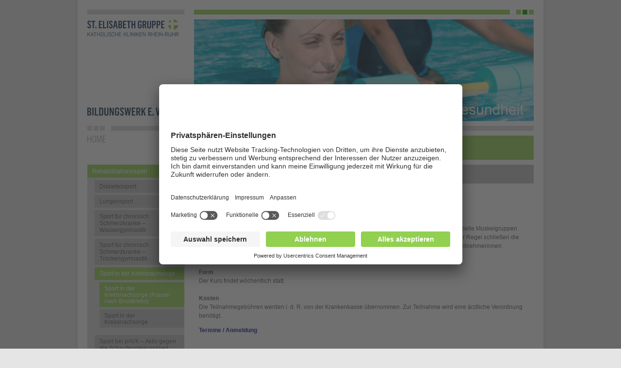

--- FILE ---
content_type: text/html;charset=utf-8
request_url: https://www.bildungswerk-herne.de/fachbereiche/bewegung-und-gesundheit/rehabilitationssport/sport-in-der-krebsnachsorge/sport-in-der-krebsnachsorge-frauen-nach-brustkrebs.html
body_size: 3399
content:
<!DOCTYPE html>
<html lang="de" xmlns="http://www.w3.org/1999/xhtml">
<head><!-- #PLACEHOLDER_BEFORE_GTM --><!-- Google Tag Manager -->
<script>window.dataLayer = window.dataLayer || [];
function gtag() {
          dataLayer.push(arguments);
        }
        // set „denied" as default for both ad and analytics storage, as well as ad_user_data and ad_personalization,
        gtag("consent", "default", {
          ad_user_data: "denied",
          ad_personalization: "denied",
          ad_storage: "denied",
          analytics_storage: "denied",
          wait_for_update: 2000 // milliseconds to wait for update
        });
</script>
<script type="text/plain" data-usercentrics="Google Tag Manager" id="scriptGoogleTagManager">
(function(w,d,s,l,i){w[l]=w[l]||[];w[l].push({'gtm.start':
        new Date().getTime(),event:'gtm.js'});var f=d.getElementsByTagName(s)[0],
        j=d.createElement(s),dl=l!='dataLayer'?'&l='+l:'';j.async=true;j.src=
        'https://www.googletagmanager.com/gtm.js?id='+i+dl;f.parentNode.insertBefore(j,f);
            })
      (window,document,'script','dataLayer','GTM-TKW4NBM');
</script><!-- End Google Tag Manager -->

<meta charset="utf-8">
<!-- 
	This website is powered by TYPO3 - inspiring people to share!
	TYPO3 is a free open source Content Management Framework initially created by Kasper Skaarhoj and licensed under GNU/GPL.
	TYPO3 is copyright 1998-2015 of Kasper Skaarhoj. Extensions are copyright of their respective owners.
	Information and contribution at http://typo3.org/
-->

<base href="https://www.bildungswerk-herne.de">
<link rel="shortcut icon" href="https://www.bildungswerk-herne.de/typo3conf/ext/as_tv_templates/favicon/stvincenzgruppe/favicon.ico" type="image/x-icon; charset=binary">
<link rel="icon" href="https://www.bildungswerk-herne.de/typo3conf/ext/as_tv_templates/favicon/stvincenzgruppe/favicon.ico" type="image/x-icon; charset=binary">

<meta name="generator" content="TYPO3 4.5 CMS">
<meta name="data-privacy-proxy-server" content="https://privacy-proxy-server.usercentrics.eu">

<link rel="stylesheet" type="text/css" href="typo3temp/stylesheet_302342b58c.css?1716283911" media="all">
<link rel="stylesheet" type="text/css" href="typo3conf/ext/as_cookieconsent/Resources/Public/JavaScript/cookieconsent-3.0.3/cookieconsent.min.css?1527156433" media="all">
<link rel="stylesheet" type="text/css" href="typo3conf/ext/as_tv_templates/ce_pages/css/powermail.css?1605869957" media="all">
<link rel="stylesheet" type="text/css" href="typo3conf/ext/as_tv_templates/ce_pages_relaunch_2013/css/basic.css?1697785242" media="all">
<link rel="stylesheet" type="text/css" href="typo3conf/ext/as_tv_templates/ce_pages_relaunch_2013/css/jquery-ui-1.8.23.custom.css?1495789398" media="all">
<link rel="stylesheet" type="text/css" href="typo3conf/ext/as_tv_templates/ce_pages_relaunch_2015/css/additional_bildungswerk.css?1548927069" media="all">
<link rel="stylesheet" type="text/css" href="typo3conf/ext/as_tv_templates/ce_pages_relaunch_2013/js/video-js/video-js.css?1495789398" media="all">
<link rel="stylesheet" type="text/css" href="typo3conf/ext/as_cpm/Resources/Public/Stylesheets/styles.css?1603184342" media="all">
<link rel="stylesheet" type="text/css" href="typo3temp/stylesheet_888a9b922a.css?1717399299" media="all">



<script src="typo3conf/ext/as_tv_templates/ce_pages/js/flowplayer.config.js?1495789398" type="text/javascript"></script>
<script src="typo3conf/ext/as_tv_templates/ce_pages/js/flowplayer-3.2.2.min.js?1495789398" type="text/javascript"></script>
<script src="typo3conf/ext/as_tv_templates/ce_pages_relaunch_2013/js/jquery-1.8.0.min.js?1495789398" type="text/javascript"></script>
<script src="typo3conf/ext/as_tv_templates/ce_pages_relaunch_2013/js/jquery-ui-1.8.23.custom.min.js?1495789398" type="text/javascript"></script>
<script src="typo3conf/ext/as_tv_templates/ce_pages_relaunch_2013/js/jquery.lightbox.js?1631190526" type="text/javascript"></script>
<script src="typo3conf/ext/as_tv_templates/ce_pages_relaunch_2013/js/modernizr.js?1495789398" type="text/javascript"></script>
<script src="typo3conf/ext/as_tv_templates/ce_pages_relaunch_2013/js/intro.js?1495789398" type="text/javascript"></script>
<script src="typo3temp/javascript_a708894199.js?1716541960" type="text/javascript"></script>


<!--[if IE 7]>
		  <link rel='stylesheet' href='typo3conf/ext/as_tv_templates/ce_pages/css/herne_styles_ie7.css' type='text/css'/>
		  <link rel='stylesheet' href='typo3conf/ext/as_tv_templates/ce_pages/css/herne_styles_print_ie7.css' type='text/css' media='print'/>
		<![endif]-->
		<!--[if IE 6]>
		  <link rel='stylesheet' href='typo3conf/ext/as_tv_templates/ce_pages/css/herne_styles_ie6.css' type='text/css'/>
		  <link rel='stylesheet' href='typo3conf/ext/as_tv_templates/ce_pages/css/herne_styles_print_ie6.css' type='text/css' media='print'/>
		<![endif]--><title>Bildungswerk e. V. - Sport in der Krebsnachsorge (Frauen nach Brustkrebs)</title>                <link rel="preconnect" href="//app.usercentrics.eu">
                <link rel="preconnect" href="//api.usercentrics.eu"><link rel="preload" href="//app.usercentrics.eu/browser-ui/latest/loader.js" as="script">
                <script id="usercentrics-cmp" data-settings-id="PodSU8GNJ" src="https://app.usercentrics.eu/browser-ui/latest/loader.js" async></script>                <link rel="preconnect" href="//privacy-proxy.usercentrics.eu">
                <link rel="preload" href="//privacy-proxy.usercentrics.eu/latest/uc-block.bundle.js" as="script">
                <script src="https://privacy-proxy.usercentrics.eu/latest/uc-block.bundle.js"></script>
</head>
<body>

	<div id="positionierung">
		<a href="fachbereiche/bewegung-und-gesundheit/rehabilitationssport/sport-in-der-krebsnachsorge/sport-in-der-krebsnachsorge-frauen-nach-brustkrebs.html#inhalte" title="Zu den Inhalten springen" class="unsichtbar">Zu
			den Inhalten springen</a>

		<div id="kopf" class="bereiche">

			<div class="kopf_sp1">
				<div class="logos">
					<div class="logo_oben"><a href="https://www.elisabethgruppe.de/" target="_blank" ><img alt="Bildungswerk e. V." src="typo3conf/ext/as_tv_templates/ce_pages_relaunch_2015/images/logo.png" /></a></div>
					<div class="logo_unten"><a href="" ><img alt="St. Elisabeth Gruppe" src="typo3conf/ext/as_tv_templates/ce_pages_relaunch_2015/images/logo-bwev.png" /></a></div>
				</div>
				<div class="quadrate">
					<div class="quadrat"></div>
					<div class="quadrat"></div>
					<div class="quadrat"></div>
					<div class="quadrat_spacer"></div>
				</div>
				<div class="referenzfeld"><a href="fachbereiche/bewegung-und-gesundheit.html" ><img src="typo3conf/ext/as_tv_templates/ce_pages_relaunch_2013/images/referenzfeld_home.gif" width="38" height="14" alt="Home" /></a><img src="typo3conf/ext/as_tv_templates/ce_pages_relaunch_2013/images/home_rechteck_orange.gif" width="162" height="50" alt="Home" /></div>
			</div>

			<div class="kopf_sp2">
				<div class="quadrate quadrate_gruen">
					<div class="quadrat"></div>
					<div class="quadrat quadrat_dunkel"></div>
					<div class="quadrat"></div>
					<div class="quadrat_spacer"></div>
				</div>

				<!-- Ueberbledung der Bilder -->
				<div id="intro_bilder" class="kopf_bild"><div id="c32395" class="csc-default" >
		<img src="typo3temp/pics/7d6b077ca8.jpg" width="700" height="210" alt="" />
	</div></div>
				<!-- Ueberbledung der Bilder -->
				<div class="linie_grau"> </div>
				<div class="bereichsueberschrift">
					<span>Bewegung und Gesundheit</span>
				</div>
			</div>

		</div>

		<!-- Inhaltsbereich: Beginn -->
		<a name="inhalte"></a>
		<div id="inhalte" class="bereiche_einzel">

			<div class="bereiche_zeile zeile_1">

				<!-- Spalte 1 -->
				<div class="inhalte_sp1_bereiche">

					<div class="kontextnavi_bereiche"><div class="kontextnavi_bereiche_inhalt"><div class="links"><ul><li><ul><li><a href="fachbereiche/bewegung-und-gesundheit/rehabilitationssport.html" title="Rehabilitationssport" onfocus="blurLink(this);"  ><span class="btnactive">Rehabilitationssport</span></a><span class="unsichtbar">. </span></li><li><ul><li><a href="fachbereiche/bewegung-und-gesundheit/rehabilitationssport/diabetessport.html" title="Diabetessport" onfocus="blurLink(this);"  >Diabetessport</a><span class="unsichtbar">. </span></li><li><a href="fachbereiche/bewegung-und-gesundheit/rehabilitationssport/lungensport/lungensport-in-herne.html" title="Lungensport" onfocus="blurLink(this);"  >Lungensport</a><span class="unsichtbar">. </span></li><li></li><li><a href="fachbereiche/bewegung-und-gesundheit/rehabilitationssport/sport-fuer-chronisch-schmerzkranke-wassergymnastik.html" title="Sport für chronisch Schmerzkranke – Wassergymnastik" onfocus="blurLink(this);"  >Sport für chronisch Schmerzkranke – Wassergymnastik</a><span class="unsichtbar">. </span></li><li><a href="fachbereiche/bewegung-und-gesundheit/rehabilitationssport/sport-fuer-chronisch-schmerzkranke-trockengymnastik/sport-fuer-chronisch-schmerzkranke-trockengymnastik-am-vormittag.html" title="Sport für chronisch Schmerzkranke – Trockengymnastik" onfocus="blurLink(this);"  >Sport für chronisch Schmerzkranke – Trockengymnastik</a><span class="unsichtbar">. </span></li><li></li><li><a href="fachbereiche/bewegung-und-gesundheit/rehabilitationssport/sport-in-der-krebsnachsorge/sport-in-der-krebsnachsorge-frauen-nach-brustkrebs.html" title="Sport in der Krebsnachsorge" onfocus="blurLink(this);"  ><span class="btnactive">Sport in der Krebsnachsorge</span></a><span class="unsichtbar">. </span></li><li><ul><li><a href="fachbereiche/bewegung-und-gesundheit/rehabilitationssport/sport-in-der-krebsnachsorge/sport-in-der-krebsnachsorge-frauen-nach-brustkrebs.html" title="Sport in der Krebsnachsorge (Frauen nach Brustkrebs)" onfocus="blurLink(this);"  ><span class="btnactive">Sport in der Krebsnachsorge (Frauen nach Brustkrebs)</span></a><span class="unsichtbar">. </span></li><li><a href="fachbereiche/bewegung-und-gesundheit/rehabilitationssport/sport-in-der-krebsnachsorge/sport-in-der-krebsnachsorge.html" title="Sport in der Krebsnachsorge" onfocus="blurLink(this);"  >Sport in der Krebsnachsorge</a><span class="unsichtbar">. </span></li></ul></li><li><a href="fachbereiche/bewegung-und-gesundheit/rehabilitationssport/sport-bei-pavk-aktiv-gegen-die-schaufensterkrankheit/sport-bei-pavk-aktiv-gegen-die-schaufensterkrankheit-in-herne.html" title="Sport bei pAVK – Aktiv gegen die Schaufensterkrankheit" onfocus="blurLink(this);"  >Sport bei pAVK – Aktiv gegen die Schaufensterkrankheit</a><span class="unsichtbar">. </span></li><li></li><li><a href="fachbereiche/bewegung-und-gesundheit/rehabilitationssport/herzsport/herzsport-in-herne.html" title="Herzsport" onfocus="blurLink(this);"  >Herzsport</a><span class="unsichtbar">. </span></li><li></li></ul></li><li><a href="fachbereiche/bewegung-und-gesundheit/praeventionssport.html" title="Präventionssport" onfocus="blurLink(this);"  >Präventionssport</a><span class="unsichtbar">. </span></li><li></li><li><a href="fachbereiche/bewegung-und-gesundheit/breitensport.html" title="Breitensport" onfocus="blurLink(this);"  >Breitensport</a><span class="unsichtbar">. </span></li><li></li></ul></li></ul></div></div></div>
				</div>


				<!-- Spalte 2 -->
				<div class="inhalte_sp2">

					<div class="bereiche">
						<h1 class="bereiche_gesamt_h2">Sport in der Krebsnachsorge (Frauen nach Brustkrebs)</h1>

						<!--TYPO3SEARCH_begin--><div id="c32432" class="csc-default" ><div class="copytext"><p class="bodytext"><b>Teilnehmer</b> <br />Betroffene nach einer Brustkrebserkrankung <br /><br /><b>Inhalte</b><br />Gemeinsam in der Gruppe werden abwechslungsreich und mit viel Spaß die Ausdauer trainiert, spezielle Muskelgruppen gekräftigt und gedehnt. Außerdem werden Übungen zur Lymphödem-Prophylaxe durchgeführt. In der Regel schließen die Stunden jeweils mit einer kleinen Entspannungseinheit ab. Das Programm wird individuell auf die Teilnehmerinnen abgestimmt und kann auch ohne Trainingsvorsprung gut bewältigt werden.<br /><br /><b>Form</b><br />Der Kurs findet wöchentlich statt.<br /><br /><b>Kosten</b><br />Die Teilnahmegebühren werden i. d. R. von der Krankenkasse übernommen. Zur Teilnahme wird eine ärztliche Verordnung benötigt.</p>
<p class="bodytext"><a href="fachbereiche/bewegung-und-gesundheit/rehabilitationssport/sport-in-der-krebsnachsorge/sport-in-der-krebsnachsorge-frauen-nach-brustkrebs/termine.html" ><b>Termine / Anmeldung</b></a></p></div></div><!--TYPO3SEARCH_end-->

					</div>
					<!-- Spalte 2  ENDE-->

				</div>

			</div>
		</div>
	</div>
	<div id="fusszeile">&copy; Bildungswerk e. V.  |&nbsp;<a href="fusszeile/impressum.html" title="Impressum" onfocus="blurLink(this);"  class="nicht_aktiv">Impressum</a>&nbsp;&#124;&nbsp;<span class="unsichtbar">. </span><a href="fusszeile/datenschutz.html" title="Datenschutz" onfocus="blurLink(this);"  class="nicht_aktiv">Datenschutz</a>&nbsp;&#124;&nbsp;<span class="unsichtbar">. </span><a href="home.html" title="Datenschutzeinstellungen anpassen" onfocus="blurLink(this);"  class="nicht_aktiv privacy_settings">Datenschutz&shy;einstellungen anpassen</a>&nbsp;&#124;&nbsp;<span class="unsichtbar">. </span><a href="fusszeile/agb.html" title="AGB" onfocus="blurLink(this);"  class="nicht_aktiv">AGB</a><span class="unsichtbar">. </span>            <div></div></div>
<script src="typo3conf/ext/as_cookieconsent/Resources/Public/JavaScript/cookieconsent-3.0.3/cookieconsent.min.js?1527156433" type="text/javascript"></script>
<script src="typo3conf/ext/as_tv_templates/ce_pages_relaunch_2013/js/video-js/video.js?1495789398" type="text/javascript"></script>
<script src="typo3conf/ext/as_tv_templates/ce_pages_relaunch_2013/js/functions.js?1698244500" type="text/javascript"></script>
<script src="typo3conf/ext/as_tv_templates/ce_pages_relaunch_2015/js/jquery.scrollable.min.js?1495789398" type="text/javascript"></script>


</body>
</html>

--- FILE ---
content_type: text/css
request_url: https://www.bildungswerk-herne.de/typo3conf/ext/as_tv_templates/ce_pages/css/powermail.css?1605869957
body_size: 733
content:
/* Powermail Formularfelder */
/**********************************
**********************************/

.tx-powermail-pi1 {
	padding-top: 17px;
	font-size: 13px;
}

.tx_powermail_pi1_fieldwrap_html {
	clear: both;
	float: none;
	overflow: hidden;
	height: 100%;
	width: 100%;
	float: left;
	margin-bottom: 15px;
}

fieldset {
	border: 0;
	margin: 0;
	padding: 0;
}

legend {
	display: none;
}

.tx_powermail_pi1_fieldwrap_html_text label,
.tx_powermail_pi1_fieldwrap_html_textarea label,
.tx_powermail_pi1_fieldwrap_html_captcha label,
.tx_powermail_pi1_fieldwrap_html_select label {
	float: left;
	width: 150px;
	overflow: hidden;
	min-height: 10px;
	height: 100%;
	line-height: 100%;
	padding-top: 4px;
	padding-bottom: 10px;
}

.tx_powermail_pi1_fieldwrap_html_captcha label {
	padding-bottom: 150px;
}

.tx_powermail_pi1_fieldwrap_html_text input,
.tx_powermail_pi1_fieldwrap_html_captcha input,
.tx_powermail_pi1_fieldwrap_html_textarea textarea {
	color: #666;
	font: normal 13px arial, sans-serif;
	height: 17px;
	width: 240px;
	padding: 3px 0 0 5px;
	float: left;
}

.tx_powermail_pi1_fieldwrap_html_textarea textarea {
	height: 120px;
}

.tx_powermail_pi1_fieldwrap_html select {
	font: normal 13px arial, sans-serif;
	color: #666;
	width: 250px;
	float: left;
}

.tx_powermail_pi1_fieldwrap_html_radio,
.tx_powermail_pi1_fieldwrap_html_check {
	float: none;
	clear: both;
	/*padding-left: 150px;*/
}

.tx_powermail_pi1_fieldwrap_html_radio p,
.tx_powermail_pi1_fieldwrap_html_check p {
	/*margin-left: -150px;*/
	float: left;
	display: block;
	width: 150px;
	padding: 0 !important;
}

.powermail_radio_inner, .powermail_check_inner {
	float: left;
	margin-right: 10px;
	margin-top: 10px;
}

.powermail_radio_inner + .powermail_radio_inner,
.powermail_check_inner + .powermail_check_inner {
	margin-top: 10px;
}

.tx_powermail_pi1_fieldwrap_html_label {
	margin-left: 150px;
	max-width: 249px;
	font-size: 11px;
}

.tx_powermail_pi1_fieldwrap_html_label a {
	text-decoration: underline;
}

.tx_powermail_pi1_fieldwrap_html_label a:hover {
	text-decoration: none;
}

.powermail_radio_inner input, .powermail_check_inner input {
	float: left;
	margin-right: 2px;
}

.powermail_check_inner label {
	/*float: right;*/
	display: block;
	/*float:right;*/
	font-size: 11px;
	margin-left: 0;
	/* text-align:justify;
	width:220px;*/
	overflow: hidden;
	padding: 2px 0 0 4px;
	height: 100%;
	width: auto;
	max-width: 220px;
}

.tx_powermail_pi1_fieldwrap_html_submit {
	padding-left: 150px;
}

.tx_powermail_pi1_submitmultiple_forward,
.tx_powermail_pi1_submitmultiple_back,
.tx_powermail_pi1_fieldwrap_html_submit input,
.tx-powermail-pi1_mandatory_submit {
	color: #008bd0;
	background-color: #fff;
	border: 0;
	background-image: url(../images/doppelpfeil_blau.gif);
	background-repeat: no-repeat;
	background-position: 0 4px;
	padding: 0 0 0 11px;
	font: bold 13px arial, sans-serif;
	text-decoration: none;
	margin-top: 7px;
	display: block;
	cursor: pointer;
	text-align: left;
}

.tx_powermail_pi1_submitmultiple_forward:hover,
.tx_powermail_pi1_submitmultiple_back:hover,
.tx_powermail_pi1_fieldwrap_html_submit input:hover,
.tx-powermail-pi1_mandatory_submit:hover {
	cursor: pointer;
	text-decoration: underline;
}

.tx_powermail_pi1_submitmultiple_forward,
.tx_powermail_pi1_submitmultiple_back {
	width: 130px;
	margin-top: 10px;
}

.tx_powermail_pi1_submitmultiple_forward {
	margin-left: 120px;
}

.tx_powermail_pi1_submitmultiple_back {
	margin-left: 120px;
	margin-right: -110px;
}

.tx_powermail_pi1_fieldwrap_html_file .textfeld_sp1 {
	display: none;
}

.tx_powermail_pi1_fieldwrap_html_file .textfeld_sp3 {
	display: none;
}

.tx_powermail_pi1_fieldwrap_html_file input {
	height: 25px;
}

.tx_powermail_pi1_fieldwrap_html_captcha .tx-srfreecap-pi2-image {
	margin: 0;
	display: block !important;
	padding: 5px 0 10px;
}

.tx_powermail_pi1_fieldwrap_html_captcha .tx-srfreecap-pi2-cant-read {
	color: #666;
	font: normal 13px arial, sans-serif;
	height: 17px;
	width: 100%;
	margin: 0;
	padding: 0;
	display: block;
}

.tx-aspresse-pi1 h1 {
	margin: 0;
	font-size: 15px;
}

.powermail_mandatory_js {
	color: #ee702b;
	float: none;
	clear: both;
	width: 260px;
}

.tx-powermail-pi1_mandatory {
	font-size: 13px;
	padding-top: 17px;
}

.tx-powermail-pi1_mandatory ul {
	list-style-type: square;
}

/* Powermail Best�tigungsseite */

.tx-powermail-pi1_confirmation, .tx-powermail-pi1_thx {
	font-size: 13px;
	margin-bottom: 50px;
}

table.powermail_all, .tx-powermail-pi1_thx table {
	font-size: 13px;
	border-collapse: collapse;
	margin-bottom: 10px;
	width: 100%;
}

table.powermail_all td, .tx-powermail-pi1_thx table td {
	padding: 6px 10px 6px 3px;
	border-bottom: 1px solid #666;
}

.tx-powermail-pi1_thx table td p {
	margin: 0;
	padding: 0;
}

form.tx_powermail_pi1_formconfirmation_back input,
form.tx_powermail_pi1_formconfirmation_submit input {
	color: #008bd0;
	background-color: #fff;
	border: 0;
	background-image: url(../images/doppelpfeil_blau.gif);
	background-repeat: no-repeat;
	background-position: 0 4px;
	padding: 0 0 0 11px;
	font: bold 13px arial, sans-serif;
	text-decoration: none;
	margin-top: 7px;
	display: block;
	cursor: pointer;
	text-align: left;
	float: left;
}

form.tx_powermail_pi1_formconfirmation_back input {
	background-image: url(../images/doppelpfeil_zurueck_blau.gif);
}

form.tx_powermail_pi1_formconfirmation_back input:hover,
form.tx_powermail_pi1_formconfirmation_submit input:hover {
	text-decoration: underline;
	cursor: pointer;
}

form.tx_powermail_pi1_formconfirmation_back input {
	margin-right: 50px;
}


--- FILE ---
content_type: text/css
request_url: https://www.bildungswerk-herne.de/typo3conf/ext/as_tv_templates/ce_pages_relaunch_2013/css/basic.css?1697785242
body_size: 8350
content:
/* Generelles ***************/
/****************************/
body {
	margin: 0;
	padding: 0;
	border: 0;
	background-color: #e5e5e5;
	font: normal 100% arial, sans-serif;
}

.unsichtbar {
	display: none;
}

img {
	border: 0;
}

a, input {
	outline: none;
}

form {
	margin: 0;
	padding: 0;
	border: 0;
	outline: 0;
}

label, input[type=submit] {
	cursor: pointer;
}

.overlay {
	display: none;
}

#positionierung {
	width: 920px;
	margin: 0 auto;
	background-color: #fff;
	padding: 20px;
	overflow: hidden;
	height: 100%;
	-webkit-box-shadow: 0 0 10px rgba(0, 0, 0, 0.10);
	-moz-box-shadow: 0 0 10px rgba(0, 0, 0, 0.10);
	box-shadow: 0 0 10px rgba(0, 0, 0, 0.10);
}

/* Kopf *********************/
/****************************/

#kopf {
	overflow: hidden;
	height: 100%;
}

.kopf_sp1 {
	float: left;
	width: 200px;
	overflow: hidden;
	height: 100%;
	margin-right: 20px;
	border-top: 10px solid #d9d9d9;
}

.logos {
	position: relative;
	height: 220px;
	margin-top: 10px;
}

.logo_unten {
	position: absolute;
	bottom: 0;
}

.referenzfeld {
	margin-top: 10px;
	line-height: 0;
}

.referenzfeld img {
	float: left;
}

#kopf.home .referenzfeld {
}

.home .referenzfeld img {
	display: none;
}

.home .referenzfeld a img {
	display: block;
}

.kopf_sp2 {
	float: left;
	width: 700px;
	overflow: hidden;
	height: 100%;
}

.kopf_bild {
	height: 210px;
	margin-top: 10px;
	line-height: 0;
}

/* Quadrate */
.quadrate {
	height: 10px;
	background-color: #d9d9d9;
	line-height: 0;
	font-size: 1%;
}

.quadrate_gruen {
	background-color: #92d050;
}

.quadrate_orange {
	background-color: #ff6600;
}

.quadrat {
	float: left;
	width: 10px;
	height: 10px;
	border-right: 3px solid #fff;
}

.quadrate_gruen .quadrat_dunkel {
	background-color: #009900;
}

.quadrat_spacer {
	background-color: #fff;
	width: 10px;
	height: 10px;
	float: left;
}

.kopf_sp2 .quadrat,
.kopf_sp2 .quadrat_spacer {
	float: right;
}

.kopf_sp2 .quadrat {
	border: 0;
	border-left: 3px solid #fff;
}

.linie_grau {
	border-top: 10px solid #D9D9D9;
	margin: 10px 0;
}

.hauptnavi {
	margin-top: 10px;
	border-top: 5px solid #ff6600;
	overflow: hidden;
	height: 100%;
	padding: 10px;
	padding-right: 0;
}

.hauptnavi ul {
	list-style-type: none;
	margin: 0;
	padding: 0;
}

.hauptnavi ul li {
	display: inline;
}

.hauptnavi ul li a {
	display: block;
	text-decoration: none;
	font-size: 70%;
	font-weight: bold;
	color: #595959;
	float: left;
	margin-right: 14px;
}

/* Inhalte ******************/
/****************************/

#inhalte {
	height: 100%;
	overflow: hidden;
	font-size: 85%;
}

.inhalte_sp1 {
	float: left;
	height: 100%;
	overflow: hidden;
	width: 200px;
	margin-right: 20px;
	border-top: 4px solid #d9d9d9;
}

/* Kontextnavi */
.kontextnavi {
	margin-bottom: 1em;
}

.kontextnavi_headline {
	background-image: url(../images/kontextnavi_headline.gif);
	background-repeat: no-repeat;
	background-color: #d9d9d9;
	color: #595959;
	padding: 6px 10px 6px 40px;
	margin-bottom: 20px;
}

.kontextnavi_headline strong {
	font-weight: normal;
}

.kontextnavi_inhalt {
}

.kontextnavi_inhalt ul {
	list-style-type: none;
	margin: 0;
	padding: 0;
}

.kontextnavi_inhalt ul li {
}

.kontextnavi_inhalt ul li a {
	color: #595959;
	text-decoration: none;
	border-top: 1px solid #d9d9d9;
	padding: 6px 10px;
	display: block;
}

.kontextnavi_inhalt ul li a:hover {
}

.inhalte_sp2 {
	float: left;
	height: 100%;
	overflow: hidden;
	width: 700px;
	color: #595959;
}

.inhalte_sp2 p, .inhalte_sp2 ul {
	font-size: 90%;
	line-height: 150%;
}

/* HOME */
/************************/

.home_zeile {
	overflow: hidden;
	height: 100%;
}

.home_zeile.zeile_1 .inhalte_sp2 {
	border-top: 5px solid #ff6600;
}

.home_zeile.zeile_2 .inhalte_sp1 {
	border: 0;
}

.home_zeile.zeile_2 .kontextnavi {
	border-bottom: 1px solid #d9d9d9;
}

/* Intro auf Home */
.intro {
	overflow: hidden;
	height: 100%;
	margin: 1.5em 0;
}

.intro_sp1 {
	float: left;
	overflow: hidden;
	height: 100%;
	width: 590px;
	padding: 0 0 0 10px;
	line-height: 150%;
	font-size: 95%;
}

.intro_sp1 p {
	margin: 0;
}

.intro_sp2 {
	float: right;
	overflow: hidden;
	height: 100%;
	width: 50px;
}

/* Boxen */
.boxen {
	width: 711px;
	margin-right: -11px;
	overflow: hidden;
	height: 100%;
}


.box {
	float: left;
	width: 218px;
	margin-right: 11px;
	border: 4px solid #bfbfbf;
	color: #7f7f7f;
}

.box_headline {
	font-size: 120%;
	padding: 4px 9px 7px 9px;
}

.box_bild {
	/*
	background-color: #d9d9d9;
	padding: 9px 0 9px 0;
	margin: 0 0 9px 0;
	*/
	padding-bottom: 0;
	line-height: 0;
}

.box_bild.bildrechts {
	text-align: right;
}

.box_subhead {
	background-color: #d9d9d9;
	padding: 5px 10px;
}

.box_text {
	padding: 2px 15px;
	font-size: 95%;
	line-height: 150%;
}

.box_link {
	font-size: 80%;
	text-align: right;
	padding: 15px 15px 5px 0;
	overflow: hidden;
}

.box_link a {
	color: #7f7f7f;
	text-decoration: none;
}

.box_link a.pfeil {
	display: block;
	width: 23px;
	height: 24px;
	background-image: url(../images/pfeil_gross_orange.gif);
	background-repeat: no-repeat;
	float: right;
}

.box_link a.pfeil span {
	display: none;
}

/* Box Babygallery */
.box_babygallery .box_link {
	float: right;
	padding: 25px 15px 5px 0;
}

.box_babygallery .box_link a {
	float: none;
}

.box_babygallery .box_text {
	float: left;
}

/*Suche*/
#suche form {
	margin: 40px 0 0 0;
	padding: 0;
}

#suche input {
	border: 0 none;
	font: 100% arial, sans-serif;
	margin: 0;
	padding: 0;
}

#suche input#suchbegriff {
	border-color: #919191;
	border-style: solid none solid solid;
	border-width: 0;
	color: #525252;
	background-color: #D9D9D9;
	float: left;
	height: 17px;
	padding: 3px 0 3px 3px;
	margin-right: 8px;
	width: 140px;
}

#suche input#suchen {
	background-color: #919191;
	background-color: #FFF;
	border-color: #919191;
	border-style: solid none solid solid;
	border-width: 0;
	color: #474747;
	cursor: pointer;
	font-weight: normal;
	height: 21px;
	padding: 2px 0 2px 0px;
	width: 44px;
}

/* EINZELBEREICHE */
/************************/

/* Fonts basic *****/
/****************************/
h1 {
	font-size: 150%;
	color: #FFF;
	/*color: #595959;*/
	padding: 10px 0 5px 10px;
	margin: 10px 0 0 0;
}

h2 {
	font-size: 120%;
	padding: 5px 0 5px 15px;
	background-color: #BFBFBF;
}

.bereiche_sp1 h2 {
	margin-top: 0;
}

.text_headline h2 {
	font-size: 105%;
	padding: 0;
	background-color: transparent;
}

h3 {
	font-size: 120%;
	padding: 5px 0 5px 5px;
	margin: 0 5px 0 0;
	background-color: #BFBFBF;
}

.copytext h3 {
	font-size: 90%;
	padding: 0;
	margin: 0;
	background-color: transparent;
}

h4 {
	font-size: 120%;
	padding: 0;
	margin: 0;
}

h5 {
	font-size: 90%;
	padding: 5px 0 5px 10px;
	margin: 0 5px 0 0;
	background-color: #BFBFBF;
}

h6 {
	font-size: 90%;
	font-weight: normal;
	padding: 5px 0 5px 10px;
	margin: 0 5px 10px 0;
	background-color: #BFBFBF;
}

.text_klein {
	font-size: 85%;
}

/* Bereiche */
.bereiche_gesamt {
	margin: 10px 0 0 0;
}

.bereiche_einzel {
	margin: 10px 0 0 0;
}

.bereiche .bereiche_textinhalt p {
	margin: 0;
}

.bereichsueberschrift {
	min-height: 50px;
	background-color: #FF6600;
}

.bereiche_datum {
	padding: 2px 15px;
}

.bereiche_zeile {
	overflow: hidden;
	height: 100%;
	margin: 0 0 5px 0;
}

.bereiche_zeile.zeile_1 .inhalte_sp2 {
	border-top: 0;
}

.inhalte_sp1_bereiche {
	float: left;
	height: 100%;
	overflow: hidden;
	width: 200px;
	margin-right: 20px;
}

.breit {
	width: 700px;
	margin: 0 0 10px 0;
}

.einzel {
	padding: 5px 0 0 0;
}

/* utillitys */

.margtop20 {
	margin-top: 20px;
}

.margtop10 {
	margin-top: 10px;
}

.margtop30 {
	margin-top: 30px;
}

.margtop40 {
	margin-top: 40px;
}

.margbottom10 {
	margin-bottom: 10px;
}

.margbottom20 {
	margin-bottom: 20px;
}

/* utillitys */

/* BEREICHE */

.bereiche_sp1_sp2 {
	overflow: hidden;
	height: 100%;
}

.bereiche_sp1 {
	margin: 0;
}

.bereiche_sp1 p {
	margin: 0 0 10px 0;
	padding: 0 0 0 15px;
}

.bereiche_sp1 .text_headline h4,
.bereiche_sp1 .text_headline h2 {
	/*padding: 0 10px;*/
	margin-bottom: 10px;
}

.bereiche_sp1 .text_vorspann p {
	margin: 10px 0 0 0;
	font-weight: bold;
}

.bereiche_sp0 {
	float: left;
	overflow: hidden;
	height: 100%;
	width: 700px;
}

.bereiche_inhalt_text {
	float: left;
	width: 240px;
	padding: 5px 0 0 0;
}

.bereiche_sp1 {
	float: left;
	overflow: hidden;
	height: 100%;
	width: 475px;
}

.bereiche_sp1_zeile {
	overflow: hidden;
	height: 100%;
}

.bereiche_sp1_h2_abstand {
	margin: 0 0 5px 0;
}

.bereiche_sp1_h2_verminderterabstand {
	margin: 0 0 2px 0;
}

.bereiche_sp1_inhalt {
	overflow: hidden;
	background-color: #D9D9D9;
	background-color: #FFF;
}

.grau .bereiche_sp1_inhalt {
	background-color: #D9D9D9;
}

.bereiche_sp1_inhalt_img {
	float: left;
	width: 225px;
	padding: 5px;
	padding: 0px;
}

.grau .bereiche_sp1_inhalt_img {
	padding: 5px;
}

.bereiche_sp1_inhalt_text {
}

.bereiche_sp1_inhalt_img img {
	border: 5px solid #FFF;
}

.bereiche_sp2 {
	float: right;
	overflow: hidden;
	height: 100%;
	width: 210px;
	margin-left: 15px;
}

.bereiche_gesamt_h2 {
	margin: 0 0 10px 0;
	padding: 10px 0 10px 10px;
}

.bereiche_sp2_h2_abstand {
	margin: 0 0 5px 0;
}

.bereiche_sp2_inhalt {
	overflow: hidden;
	background-color: #D9D9D9;
	background-color: #FFF;
	padding: 5px;
	padding: 0px;
}

.bereiche_sp2_inhalt_img {
	padding: 5px 5px 0 5px;
	padding: 0px;
	background-color: #FFF;
}

.bereiche_sp2_inhalt_img_titel {
	padding: 5px;
	padding: 5px 0px 0px 0px;
	background-color: #FFF;
}

.bereiche_sp2_inhalt_text {
	padding: 5px 5px 5px 5px;
	padding: 5px 0px 5px 0px;
	background-color: #FFF;
}

.bereiche_datum {
	padding: 2px 15px;
	margin: 10px 0 10px 0;
}

.bereiche_textinhalt {
	padding: 2px 15px;
	margin: 10px 0 5px 0;
}

.bereiche_textinhalt_unterpunkte {
	padding: 5px 5px;
}

.bereiche_textinhalt_unterpunkte p {
	padding: 10px 0 15px 15px;
}

.textbreit {
	width: 670px;
	margin: 0 0 10px 0;
}

.bereiche_mehr_button {
	padding: 2px 15px;
	text-align: right;
	font-size: 85%;
}

/* Subnavigation im Bereich der Veranstaltungen */
.veranstaltungen_subnav {
	height: auto;
	/*width: 475px;*/
	background-color: #D9D9D9;
	padding: 5px 0 5px 15px;
}

/*.veranstaltungen_subnav_links {
	float: left;
	height: auto;
	width: 220px;
	background-color: #D9D9D9;
	padding: 5px 0 5px 15px;
}

.veranstaltungen_subnav_rechts {
	float: right;
	height: auto;
	width: 220px;
	background-color: #D9D9D9;
	padding: 5px 0 5px 15px;
}*/

.veranstaltungen_subnav_links {
	float: left;
	width: 220px;
}

.veranstaltungen_subnav_rechts {
	float: right;
	width: 220px;
}

/* Subnavigation im Bereich der Veranstaltungen */

/* Suche  im Bereich der Veranstaltungen */
.bereiche_suche_inhalt {
	width: 215px;
	background-color: #D9D9D9;
	overflow: hidden;
	padding-bottom: 10px;
	font-size: 95%;
}

.bereiche_suche_inhalt p {
	padding: 15px;
	margin: 0;
}

.bereiche_suche_inhalt form {
	padding: 0 15px 0 15px;
}

.suche_feld {
	float: left;
	width: 155px;
	height: 20px;
	border: 1px solid #7F7F7F;
}

.suche_btn {
	float: right;
	background-image: url(../images/suche_button.gif);
	background-repeat: no-repeat;
	background-position: rightbottom;
	width: 20px;
	height: 20px;
	border: none;
}

/* Suche  im Bereich der Veranstaltungen */

/* Kontextnavi für die Bereiche  */
.kontextnavi {
	margin-bottom: 1em;
}

.kontextnavi_bereiche_inhalt {
}

.kontextnavi_bereiche_inhalt ul {
	list-style-type: none;
	margin: 0;
	padding: 0;
}

.kontextnavi_bereiche_inhalt ul li {
	padding: 0 0 20px 0;
}

.kontextnavi_bereiche_inhalt ul li ul li ul {
	background-color: #D9D9D9;
	margin-top: -5px;
	padding-top: 5px;
	padding-bottom: 5px;
}

.kontextnavi_bereiche_inhalt ul li ul li {
	font-size: 95%;
	padding: 0 0 0 0;
	margin: 0 0 5px 0;
}

.kontextnavi_bereiche_inhalt ul li ul li a {
	color: #595959;
	text-decoration: none;
	display: block;
	padding: 6px 10px;
	background-color: #BFBFBF;
}

.kontextnavi_bereiche_inhalt ul li ul li a:hover {
	background-color: #FF6600;
	color: #FFF;
}

/* Kontextnavi für die Bereiche  2 Ebene */
.kontextnavi_bereiche_inhalt ul li ul li ul li {
	margin: 0 0 5px 15px;
}

/* /Kontextnavi für die Bereiche  2 Ebene */

/* Kontextnavi für die Bereiche  3 Ebene */
.kontextnavi_bereiche_inhalt ul li ul li ul li ul li {
	/*	font-size: 90%;*/
	margin: 0 0 5px 10px;
}

/* /Kontextnavi für die Bereiche  3 Ebene */

/* Kontextnavi für die Bereiche  4 Ebene */
.kontextnavi_bereiche_inhalt ul li ul li ul li ul li ul li {
	font-size: 105%;
	margin: 0 0 5px 10px;
}

/* /Kontextnavi für die Bereiche 4 Ebene */

.kontextnavi_bereiche_inhalt .trenner {
	height: 2px;
}

.btnactive {
	background-color: #FF6600;
	color: #FFF;
	display: block;
	padding: 6px 10px;
	margin: -6px -10px;
}

/* Kontextnavi in der Veranstaltung  */
.veranstaltungen_inhalt_subnav {
	float: right;
	width: 200px;
	margin: 10px;
}

.veranstaltungen_inhalt_subnav ul {
	list-style-type: none;
	margin: 0;
	padding: 0;
}

.veranstaltungen_inhalt_subnav ul li {
	padding: 0 0 0 0;
	margin: 0 0 5px 0;
}

.veranstaltungen_inhalt_subnav ul li a {
	font-weight: bold;
	color: #595959;
	text-decoration: none;
	display: block;
	padding: 6px 10px;
	background-color: #FFF;
}

.veranstaltungen_inhalt_subnav ul li a:hover {
	background-color: #A6A6A6;
}

.veranstaltungen_subnav a {
	font-weight: bold;
	color: #595959;
	text-decoration: none;
	display: block;
}

.veranstaltungen_subnav a:hover {
}

/* Button in und unter den Veranstaltungen */

.bereiche_feature_button {
	display: block;
	text-align: right;
	padding: 15px 5px 0 0;
}

.bereiche_feature_button a {
	color: #595959;
	text-decoration: none;
	font-weight: bold;
	padding: 6px 10px;
	background-color: #FFF;
}

.bereiche_feature_button a:hover {
	background-color: #A6A6A6;
}

.bereiche_back_button {
	display: block;
	text-align: right;
	padding: 10px 0 10px 0;
}

.bereiche_back_button a {
	color: #595959;
	text-decoration: none;
	font-weight: bold;
	padding: 6px 10px;
	background-color: #D9D9D9;
}

.bereiche_back_button a:hover {
	background-color: #FF6600;
}

.bereiche_mehr_button a {
	color: #595959;
	text-decoration: none;
}

.bereiche_mehr_button a:hover {
	color: #FF6600;
}

/* Ueberblendung */
#intro_bilder img {
	position: absolute;
}

/* Fahrplan zur Geburt - Wochenmodule */

.inhalte_sp2_textinhalt {
	margin: 0 0 10px 0;
}

.inhalte_sp2_textinhalt p {
	margin: 10px 0 10px 0;
}

.fahrplanmodul {
	overflow: hidden;
}

.wochenmodul {
	background-color: #e0e0e0;
	background-image: url(../images/bg_wochenmodul.gif);
	background-repeat: repeat-y;
	overflow: hidden;
}

.wochenmodul a {
	color: #EC7404;
	font-weight: bold;
	text-decoration: none;
}

.wochen {
	width: 110px;
	float: left;
}

.textmitte {
	width: 295px;
	height: 100%;
	float: left;
}

.textrechts {
	width: 295px;
	float: left;
}

.fahrplanmodul .wochen p,
.fahrplanmodul .textmitte p,
.fahrplanmodul .textrechts p {
	padding: 10px 10px 10px 10px;
	margin: 0 0 0 0;
}

.wochenbild {
	clear: both;
	margin: 10px 0
}

/* Bilder in rechter Spalte mit und ohne Text */
.bereiche_sp2 .bild-rahmen {
	border: 10px solid #e0e0e0;
	margin: 0 0 20px 0;
}

.bereiche_sp2 .bild-rahmen img {
	width: 190px;
	height: auto;
}

.bereiche_sp2 .bild-headline {
	background-color: #BFBFBF;
	margin: 0 0 5px 0;
	padding: 10px 10px 10px 10px;
	font-weight: bold;
}

.schalter-gross {
	background-color: #BFBFBF;
	background-image: url(../images/accordion_open.gif);
	background-position: 680px 10px;
	background-repeat: no-repeat;
	margin: 0 0 5px 0;
	padding: 5px 10px 5px 10px;
	font-weight: bold;
	cursor: pointer;
}

.ui-state-active {
	background-image: url(../images/accordion_close.gif);
	background-position: 680px 10px;
	background-repeat: no-repeat;
}

.ui-accordion-content {
	padding: 5px 10px 5px 10px;
}

.bereiche p {
	padding: 0 10px 0 10px;
}

/* Erfahrungsbericht - Module */
.modul-erfahrungsbericht {
	overflow: hidden;
	margin: 10px 0 20px 0;
	border-bottom: 2px solid #e0e0e0;
}

.modul-erfahrungsbericht-links {
	width: 255px;
	margin-right: 10px;
	float: left;
}

.modul-erfahrungsbericht-rechts {
	width: 435px;
	float: right;
}

.modul-erfahrungsbericht-links-bild img {
	border: 10px solid #e0e0e0;
}

.modul-erfahrungsbericht-links-text {
}

.modul-erfahrungsbericht-rechts-headline {
	background-color: #BFBFBF;
	padding: 5px 10px 5px 10px;
	color: #FFF;
	display: block;
}

.modul-erfahrungsbericht-rechts-text {
}

.modul-erfahrungsbericht-links-orange {
	color: #FF6600;
}

/* Fusszeile */
#fusszeile {
	text-align: right;
	width: 940px;
	padding: 10px;
	margin: 0 auto;
	color: #525252;
	font-size: 80%;
	overflow: hidden;
}

#fusszeile a {
	color: #525252;
	text-decoration: none;
}

#fusszeile a:hover {
	text-decoration: underline;
}

/* Box mit Kalenderblatt */

.box_kalender {
	font-size: 85%;
	background-color: #efefef;
	overflow: hidden;
	height: 100%;
}

.kalender_blatt {
	overflow: hidden;
	height: 100%;
	padding-bottom: 10px;
}

.kalender_tage {
	background-image: url(../images/kalenderblatt_raster.gif);
	background-repeat: no-repeat;
	background-position: 0 bottom;
	height: 30px;
	overflow: hidden;
	height: 100%;
	clear: both;
	float: none;
}

.tag, .tag_current_day, .tag_aktiv a, .tag_aktiv_current_day a {
	font-weight: bold;
	color: #525252;
	width: 30px;
	height: 20px;
	float: left;
	text-align: center;
	padding-top: 5px;
	overflow: hidden;
	display: block;
}

.tag_current_day {
	/* background-color: #555555; */
	color: #EC7404;
}

.tag_aktiv a, .tag_aktiv_current_day a {
	background-color: #ababab;
	color: #fff;
	text-decoration: none;
}

.tag_aktiv a:hover, .tag_aktiv_current_day a:hover {
	background-color: #ec7404;
	color: #fff;
}

.tag_aktiv_current_day a {
	background-color: #555555;
}

.kalender_wochentage {
	overflow: hidden;
	height: 27px;
	background-color: #525252;
	color: #fff;
	border-bottom: 2px solid #fff;
	margin-bottom: 10px;
}

.kalender_wochentage .tag {
	color: #fff;
	padding-top: 6px;
}

.kalender_navigation {
	padding: 10px;
	height: 100%;
	border-top: 2px solid #fff;
	overflow: hidden;
}

.kalender_navigation .form_select select {
	width: 190px;
	margin-bottom: 5px;
}

/* Anpassungen neues Layout im bestehenden Auftritt */

.bereiche .box {
	border: 0px solid #BFBFBF;
	color: #7F7F7F;
	clear: left;
	margin-right: 0px;
	width: 100%;
	color: #595959;
	margin-bottom: 10px;
	float: none;
	overflow: hidden;
}

.bereiche .box.floating .box_bild {
	display: inline-block;
	width: calc((100% - 15px) / 4);
	text-align: center;
}

.bereiche .box.floating .box_inhalt .box_bild a {
	padding: 5px 10px;
	display: block;
}

.bereiche .aufklappmenue_inhalt .box.floating .box_inhalt {
	background-color: #BFBFBF;
}

.bereiche .aufklappmenue_inhalt .box.floating .box_inhalt a.closed_accordion {
	background-image: none;
}

.bereiche .aufklappmenue_inhalt .box.floating .box_inhalt .box_bild a {
	padding: 5px 10px;
	background-image: none;
}

.bereiche_sp1 .box.floating .box_inhalt.galerie .box_bild {
	float: none;
	width: calc((100% - 15px) / 4);
	padding: 0;
	margin-bottom: 0;
}

.bereiche_sp1 .foto_intro {
	padding: 10px 10px 10px 10px;
	/* background-color: #D9D9D9;*/
	margin-bottom: 10px;
}

.bereiche_sp1 .box_inhalt {
	height: 100%;
	overflow: hidden;
	width: 100%;
}

.bereiche .box_inhalt .box_text,
.bereiche_sp1 .box_inhalt .box_text {
	padding-top: 12px;
	float: left;
	width: 65%;
}

.bereiche_sp2 .box_inhalt .box_text {
	width: 100%;
	padding-top: 0;
}

.bereiche_sp2 .box_headline {
	background-color: #BFBFBF;
	font-size: 120%;
	padding: 5px 0 5px 15px;
	margin-bottom: 10px;
	color: #595959;
}

.bereiche_sp2 .box_headline_neu {
	background-color: #BFBFBF;
	font-size: 120%;
	padding: 5px 0 5px 15px;
	margin-bottom: 10px;
	color: #595959;
}

.bereiche_sp2 .box_inhalt_neu .box_text {
	width: 100%;
	padding-top: 0;
}


.bereiche_sp1 a {
	color: #595959;
	text-decoration: none;
}

.bereiche_sp1 a:hover {
	text-decoration: underline;
}

.bereiche_sp2 .box_text {
	font-size: 100%;
	font-weight: normal;
	padding: 2px 0px;
}

.bereiche_sp2 .box_text p {
	margin-top: 0px;
}

.bereiche_sp2 .box_text a {
	color: #595959;
}

.dropdownlist_container {
	border-top: 0px #595959 solid;
}

.aufklappmenue_off {
	margin: 0 0 4px;
}

.aufklappmenue_off.auf {
	margin: 0 0 20px;
}

.closed_accordion,
.dropdownlist_container .aufklappmenue_off a {
	background-image: url(../images/klapper_open.gif);
}

.opened_accordion,
.dropdownlist_container .aufklappmenue_off.auf a {
	background-image: url(../images/klapper_close.gif);
}

.dropdownlist_container .aufklappmenue_off.auf .aufklappmenue_inhalt a {
	background-image: none;
}

.dropdownlist_container .aufklappmenue_off.auf .aufklappmenue_inhalt .closed_accordion {
	background-image: url(../images/klapper_open.gif);
}

.dropdownlist_container .aufklappmenue_off.auf .aufklappmenue_inhalt .opened_accordion {
	background-image: url(../images/klapper_close.gif);
}

.aufklappmenue_off h3, .aufklappmenue_off a, .aufklappmenue_on a {
	background-color: #BFBFBF;
	background-position: right 10px;
	background-repeat: no-repeat;
	margin: 0;
	padding: 5px 10px;
	font-weight: bold;
	cursor: pointer;
	display: block;
	color: #595959;
	text-decoration: none;
	font-size: 95%;
}

.aufklappmenue_off.auf h3,
.aufklappmenue_off.auf a, .aufklappmenue_on.auf a {
	background-color: #BFBFBF;
	background-position: right 10px;
	background-repeat: no-repeat;
}

.aufklappmenue_inhalt p a, .auf .aufklappmenue_inhalt p a {
	background: none repeat scroll 0 0 transparent;
	color: #595959;
	text-decoration: underline;
	display: inline;
	margin: 0;
	padding: 0;
	font-weight: normal;
}

.aufklappmenue_inhalt ul, .auf .aufklappmenue_inhalt ul {
	list-style-type: square;
}

.aufklappmenue_inhalt ul a, .auf .aufklappmenue_inhalt ul a {
	background: none repeat scroll 0 0 transparent;
	color: #ec7404;
	font-weight: bold;
	text-decoration: none;
	display: inline;
	margin: 0;
	padding: 0;
}

.aufklappmenue_inhalt p {
	/*margin-top: 20px;
	padding: 0;*/
}

.inhalte_sp2 .aufklappmenue_inhalt .box_bildunterschrift p {
	font-size: 95%;
	margin-top: 0px;
}

.aufklappmenue_inhalt .box_bild {
	background: none repeat scroll 0 0 transparent;
	line-height: 0;
	padding: 0;
}

.aufklappmenue_inhalt .box_bildzeile {
	margin-left: 0;
	overflow: hidden;
}

.aufklappmenue_inhalt .bildlinks {
	float: left;
	padding-left: 10px;
	margin-bottom: 10px;
}

.aufklappmenue_off .aufklappmenue_inhalt {
	display: none;
	padding-top: 10px;
}

.aufklappmenue_inhalt p {
	margin-bottom: 10px !important;
	margin-top: 0px;
}

/* Had to be removed due to new js functionality of the 'klapper' */
/*.aufklappmenue_off.auf .aufklappmenue_inhalt {
	display: block;
	height: 100%;
	overflow: hidden;
}*/
.aufklappmenue_off .aufklappmenue_off h3,
.aufklappmenue_off .aufklappmenue_off a {
	background-color: #D9D9D9;
}

/* neue Bereiche - zweispaltiger Aufklapper über die ganze Breite */

.bild-zweispaltig {
	width: 100%;
	background-color: #FFF;
}

.bild-zweispaltig .box_headline {
	margin: 10px 0 0 0;
	padding: 10px 0 0 0;
	border-top: 1px solid #BFBFBF;
}

.bild-zweispaltig .bildzeile {
	width: 100%;
	overflow: hidden;
	border-bottom: 1px solid #BFBFBF;
	margin-bottom: 20px;
}

.bild-zweispaltig .bildzeile .bild-ueber-text-links, .bild-zweispaltig .bildzeile .bild-ueber-text-rechts {
	width: 48%;
	float: left;
}

.bild-zweispaltig .bildzeile .bild-ueber-text-links {
	margin: 0 1% 0 0;
}

.bild-zweispaltig .bildzeile .bild-ueber-text-links .box_bild, .bild-zweispaltig .bildzeile .bild-ueber-text-rechts .box_bild {
	margin: 0 0 0 0;
	padding: 0 0 0 0;
	background-color: #FFF;
}

.bild-zweispaltig .box_bildunterschrift {
	font-size: 85%;
}

/*ENDE – neue Bereiche - zweispaltiger Aufklapper über die ganze Breite */

/* Aufklapper eingerückt über die ganze Breite */
.dropdownlist_container.eingerueckt {
	margin: 5px 0 10px;
}

.eingerueckt .aufklappmenue_off {
	background-color: #595959;
	margin: 0 20px;
}

.aufklappmenue_inhalt .box_bild > img {
	width: 100%;
	margin-bottom: 1em;
}

.eingerueckt .aufklappmenue_off a {
	background-color: #FFF;
	margin: 0 0 0 20px;
	padding: 5px 10px;
	text-decoration: none;
	border: 1px solid #595959;
}

.eingerueckt .aufklappmenue_inhalt {
	background-color: #FFF;
	padding: 0 30px;
}

/* ENDE – Aufklapper eingerückt über die ganze Breite */

/* Bildergalerie */

.galerie {
	padding: 10px 10px 0 0;
}

.bereiche_sp1 .box_inhalt.galerie .box_bild {
	float: left;
	width: 105px;
	padding: 0 0 0 10px;
	margin-bottom: 10px;
}

/* Bilder Spalte 1*/
.bereiche .box_inhalt .bildlinks,
.bereiche_sp1 .box_inhalt .bildlinks {
	float: left;
	margin: 10px 0px;
	width: 30%;
}

.bereiche_sp1 .box_inhalt .bildrechts {
	float: left;
	margin: 10px 10px 10px 2px;
	width: 145px;
}

.bereiche_sp1 .box_inhalt .bildmitte {
	float: left;
	margin: 10px 5px 10px 5px;
	width: 145px;
}

.bereiche_sp2 .box_inhalt .box_bild {
	margin-bottom: 5px;
	width: 145px;
}

/* Links in den Boxen */
.box_text a {
	color: #525252;
	text-decoration: none;
}

.box_text a:hover {
	text-decoration: underline;
}

.box_text a.link, .box_text a.download, .box_text a.termin {
	background-repeat: no-repeat;
	background-position: left 4px;
	padding: 0 0 0 16px;
	display: block;
	overflow: hidden;
	height: 100%;
	margin-bottom: 0.5em;
}

.box_text a.link {
	background-image: url(../images/icon_link.gif);
}

.box_text a.download {
	background-image: url(../images/icon_download.gif);
}

.box_text a.termin {
	background-image: url(../images/icon_termin.gif);
}

.copytext a {
	color: #EC7404;
	font-weight: bold;
	text-decoration: none;
}

.copytext h3,
.copytext h5 {
	margin: 0;
}

.copytext ul {
	list-style-type: square;
	margin-bottom: 10px;
	margin-top: 0;
}

.box_inhalt table {
	max-width: 470px;
}

/* Suchergebnisse */
/* **************************** */

/* Ergebnisse als divs, nummeriert */
.ergebnisliste_num {
	line-height: 150%;
	padding-top: 15px;
	padding-bottom: 30px;
}

.ergebnis {
	padding: 15px 0 0 0;
	overflow: hidden;
}

.ergebnis_n {
	float: left;
	height: 100%;
	overflow: hidden;
	margin: 0 10px 0 0;
}

.ergebnis_n .ziffer {
	font-weight: bold;
	padding: 0 0 1px 0;
	width: 30px;
	text-align: center;
	background-color: #FF6600;
	color: #fff;
}

.ergebnis_text {
	height: 100%;
	overflow: hidden;
}

.ergebnis_text a {
	color: #FF6600;
	font-weight: bold;
	text-decoration: none;
}

.ergebnis_text a:hover {
	text-decoration: underline;
}

/*
		SAM:
		Suche
*/
.tx-indexedsearch {
	padding: 0 10px 0 0;
}

.tx-indexedsearch .ergebnisliste_num {
	padding: 0 0 15px 0;
}

.tx-indexedsearch-browsebox .browsebox {
	padding: 5px 0 5px 0;
	overflow: hidden;
	font-size: 13px;
	height: 100%;
	background-color: #efefef;
	margin-bottom: 25px;
	text-align: center;
}

.tx-indexedsearch-browsebox .browsebox a {
	color: #525252;
	text-decoration: none;
	background-repeat: no-repeat;
	font-weight: normal;
}

.tx-indexedsearch-browsebox .tx-indexedsearch-browselist-currentPage strong a {
	font-weight: bold;
}

.tx-indexedsearch-browsebox .browsebox a:hover {
	text-decoration: underline;
}

.tx-indexedsearch .ergebnis_n .qualitaet_text {
	font-weight: normal;
	background-color: #fff;
	text-align: center;
	font-size: 11px;
}

.tx-indexedsearch .ergebnis_n .qualitaet_balken {
	height: 3px;
	margin: 3px 0 0 0;
	background-color: #fff;
	border: 1px solid #666666;
}

.tx-indexedsearch .ergebnis_n .qualitaet_prozent {
	background-color: #525252;
	height: 3px;
}

/* pagebrowser */
.pagebrowser {
	background-color: #EFEFEF;
	font-size: 13px;
	height: 100%;
	margin-bottom: 25px;
	overflow: hidden;
	padding: 5px 0;
}

.pagebrowser_sp1 {
	float: left;
	padding-left: 10px;
	width: 100px;
}

.pagebrowser_sp2 {
	float: left;
	text-align: center;
	width: 200px;
}

.pagebrowser_sp3 {
	float: right;
	padding-right: 10px;
	text-align: right;
	width: 100px;
}

.pagebrowser_sp1 a,
.pagebrowser_sp2 a,
.pagebrowser_sp3 a {
	background-repeat: no-repeat;
	color: #525252;
	font-weight: bold;
	text-decoration: none;
}

.pagebrowser_sp1 a:hover,
.pagebrowser_sp2 a:hover,
.pagebrowser_sp3 a:hover {
	text-decoration: underline;
}

.pagebrowser_sp1 a {
	background-image: url("../images/doppelpfeil_zurueck_grau.gif");
	background-position: 0 4px;
	padding-left: 14px;
}

.pagebrowser_sp2 a {
	font-weight: normal;
}

.pagebrowser_sp3 a {
	background-image: url("../images/doppelpfeil_grau.gif");
	background-position: right 4px;
	padding-right: 14px;
}

/* Sitemap */
/* **************************** */
.as_sitemap {

}

.as_sitemap a {
	text-decoration: none;
	color: #525252;
}

.as_sitemap a:hover {
	text-decoration: underline;
}

/* Ebene 1 (Home) */
#spalte_2_textspalte .as_sitemap ul {
	list-style-type: none;
}

.as_sitemap ul {
	font-size: 15px;
	font-weight: bold;
	text-transform: uppercase;
	padding: 0;
	margin: 20px 0 0 0;
}

.as_sitemap ul li {
	margin-bottom: 30px;
}

/* Ebene 2 */
.as_sitemap ul ul {
	padding: 0 0 0 20px;
	margin-top: 0;
	font-size: 15px;
	font-weight: bold;
	text-transform: none;
	list-style-type: none;
}

.as_sitemap ul ul li {
	background-image: url(../images/sitemap_ebene1_pfeil.gif);
	background-repeat: no-repeat;
	padding: 6px 0 6px 20px;
	margin-bottom: 0;
}

/* Ebene 3 */
.as_sitemap ul ul ul {
	font-size: 13px;
	margin-bottom: 0;
	margin-top: 6px;
}

/* Ebene 4 */
.as_sitemap ul ul ul ul {
	font-weight: normal;
	margin-bottom: 0;
}

/*as_eventcalendar*/
/* **************************** */
.tx-aseventcalendar-pi2 .bereiche_sp1 .text_headline h2,
.tx-aseventcalendar-pi2 .bereiche_sp1 .text_headline h4 {
	/*padding: 0 10px;*/
	margin-bottom: 10px;
}

/* Lightbox */

#lightbox {
	position: absolute;
	left: 0;
	width: 100%;
	z-index: 100;
	line-height: 0;
}

#lightbox a img {
	border: none;
}

#outerImageContainer {
	position: relative;
	background-color: #fff;
	width: 250px;
	height: 250px;
	margin: 0 auto;
}

#imageContainer {
	padding: 10px;
}

#loading {
	position: absolute;
	top: 40%;
	left: 0%;
	height: 25%;
	width: 100%;
	text-align: center;
	line-height: 0;
}

#hoverNav {
	position: absolute;
	top: 0;
	left: 0;
	height: 100%;
	width: 100%;
	z-index: 10;
}

#imageContainer > #hoverNav {
	left: 0;
}

#hoverNav a {
	outline: none;
}

#prevLink, #nextLink {
	width: 49%;
	height: 100%;
	background: transparent url(../images/blank.gif) no-repeat; /* Trick IE into showing hover */
	display: block;
}

#prevLink {
	left: 0;
	float: left;
}

#nextLink {
	right: 0;
	float: right;
}

#prevLink:hover, #prevLink:visited:hover {
	background: url(../images/prev.gif) left 50% no-repeat;
}

#nextLink:hover, #nextLink:visited:hover {
	background: url(../images/next.gif) right 50% no-repeat;
}

/*** START : next / previous text links ***/
#nextLinkText, #prevLinkText {
	color: #777;
	font-weight: bold;
	text-decoration: none;
	position: absolute;
	background-repeat: no-repeat;
}

#nextLinkText:hover,
#prevLinkText:hover {
	color: #005ca9;
}

#nextLinkText {
	right: 0;
	background-image: url(../images/pfeil_grau.gif);
	background-position: right center;
	padding-right: 10px;
}

#nextLinkText:hover {
	background-image: url(../images/pfeil_blau.gif);
}

#prevLinkText {
	left: 0;
	background-image: url(../images/pfeil-zurueck_grau.gif);
	background-position: left center;
	padding-left: 10px;
}

#prevLinkText:hover {
	background-image: url(../images/pfeil-zurueck_blau.gif);
}

/*** END : next / previous text links ***/
/*** START : added padding when navbar is on top ***/

.ontop #imageData {
	padding-top: 5px;
}

/*** END : added padding when navbar is on top ***/

#imageDataContainer {
	font-size: 80%;
	background-color: #fff;
	margin: 0 auto;
	line-height: 1.4em;
}

#imageData {
	padding: 0 10px;
	overflow: hidden;
	height: 100%;
}

#imageData #imageDetails {
	text-align: left;
	padding-bottom: 0.5em;
	overflow: hidden;
}

#imageData #caption {
	font-weight: bold;
}

#imageData #bottomNav {
	text-align: center;
	overflow: hidden;
	position: relative;
}

#imageData #numberDisplay {
	display: block;
	padding: 0.5em 0 2em 0;
	text-align: center;
	width: 100%;
	font-size: 90%;
	border-top: 1px solid #000;
	overflow: hidden;
}

#imageData #bottomNavClose {
	display: block;
	background-image: url(../images/close.gif);
	background-repeat: no-repeat;
	background-position: center 0;
	height: 30px;
}

#imageData #bottomNavClose:hover {
	background-image: url(../images/close_over.gif);
}

#imageData #helpDisplay {
	clear: left;
	float: left;
	display: block;
}

#overlay {
	position: absolute;
	top: 0;
	left: 0;
	z-index: 90;
	width: 100%;
	height: 500px;
	background-color: #000;
	filter: alpha(opacity=60);
	-moz-opacity: 0.6;
	opacity: 0.6;
	display: none;
}

.clearfix:after {
	content: ".";
	display: block;
	height: 0;
	clear: both;
	visibility: hidden;
}

* html > body .clearfix {
	display: inline-block;
	width: 100%;
}

* html .clearfix {
	/* Hides from IE-mac \*/
	height: 1%;
	/* End hide from IE-mac */
}

#lightboxIframe {
	display: none;
}

/* Bildergalerie */

.inhalte_sp2 .galerie {
	padding: 0;
	clear: both;
}

.galerie_inhalt {
	width: 490px;
	margin-right: -10px;
	overflow: hidden;
}

.klapper_inhalt .galerie_inhalt {
	width: 450px;
}

#inhalte_sp3 .klapper_inhalt .galerie_inhalt {
	width: 200px;
}

.galerie_bild {
	float: left;
	margin: 0 10px 10px 0;
	background-repeat: no-repeat;
	background-size: contain;
}

.galerie_bild a {
	display: block;
}

.galerie_bild img {
	visibility: hidden;
	width: 88px;
}

.galerie_bild a:hover {
	background-image: url(../images/icon_groesser.gif);
	background-repeat: no-repeat;
	background-position: right top;
}

#inhalte.zweispaltig .galerie_headline {
	margin-bottom: 15px;
}

#inhalte.zweispaltig .galerie_inhalt {
	width: 735px;
	margin-right: -15px;
	overflow: hidden;
}

#inhalte.zweispaltig .galerie_bild {
	margin: 0 15px 15px 0;
}

#inhalte.zweispaltig .galerie_bild img {
	width: 90px;
}

/* Bildergalerie marginalspalte */

#inhalte_sp3 .galerie {
	margin: 0 0 2em 0;
}

.galerie_inhalt_marginal {
	width: 210px;
	margin-right: -10px;
	overflow: hidden;
}

.galerie_inhalt_marginal .galerie_bild img {
	visibility: hidden;
	width: 210px;
}

/* Box mit/ohne Pfeil auf Klinikstartseiten NEU*/
.box_mit_pfeil .box {
	width: 210px;
	clear: none;
	float: left;
}

.box_mit_pfeil .box_pfeil {
	float: left;
	padding: 135px 1px 0 0;
}

.box_mit_pfeil .box .box_link {
	margin: 3px 0 0 0;
	padding: 20px 20px;
	text-align: left;
}

.box_mit_pfeil .box_link span {
	font-size: 210%;
	font-weight: bold;
	color: #595959;
}

.box_mit_pfeil.pfeil_unsichtbar .box_pfeil {
	display: none;
}

.grau1 {
	background-color: #d9d9d9;
}

/* AS EVENTCALENDAR */
.tx-aseventcalendar-pi2 {

	overflow: hidden;
}

.tx-aseventcalendar-pi7 > * {
	-webkit-box-sizing: border-box;
	-moz-box-sizing: border-box;
	-o-box-sizing: border-box;
	-ms-box-sizing: border-box;
	box-sizing: border-box;
}

.tx-aseventcalendar-pi7 > *:before, *:after {
	-webkit-box-sizing: border-box;
	-moz-box-sizing: border-box;
	-o-box-sizing: border-box;
	-ms-box-sizing: border-box;
	box-sizing: border-box;
}

.tx-aseventcalendar-pi7 {
	overflow: hidden;
	margin-left: -2px;
	width: 700px;
}

.tx-aseventcalendar-pi7 > div {
	padding: 5px 10px;
}

.tx-aseventcalendar-pi7 > div:after {
	clear: both;
}

.tx-aseventcalendar-pi7 a {
	color: #595959;
	text-decoration: none;
}

.tx-aseventcalendar-pi7 a:hover {
	text-decoration: underline;
}

.tx-aseventcalendar-pi7 > .category-level-0 {

	font-size: 120%;
	font-weight: bold;
	background-color: #BFBFBF;
	width: 100%;
	border-bottom: 2px solid #fff;
	border-left: 2px solid #fff;
	clear: both;
}

.tx-aseventcalendar-pi7 > .category-level-1 {
	font-size: 100%;
	background-color: #D9D9D9;
	/*display: inline-block;*/
	width: 50%;
	border-left: 2px solid #fff;
	border-bottom: 2px solid #fff;
	overflow: hidden;
	float: left;
}

.tx-aseventcalendar-pi7 .category-level-1 + .category-level-0 {
	border-top: 10px solid #fff;
}

/* AS PRESSE */
.tx-aspresse-pi1 .bereiche_inhalt_text {
	width: 475px;
}

.tx-aspresse-pi1 .bereiche_presse {
	overflow: hidden;
}

.tx-aspresse-pi1 .bereiche_datum {
	margin: 0;
	float: left;
	padding: 2px 0 2px 5px;
}

.tx-aspresse-pi1 .bereiche_textinhalt {
	padding: 2px 0 10px 5px;
}

.tx-aspresse-pi1 .bereiche_pressemitteilungen {
	float: right;
	background-color: #D9D9D9;
	width: 330px;
	text-align: right;
	padding: 3px 5px 3px 5px;
	font-size: 80%
}

.tx-aspresse-pi1 .bereiche_textinhalt a.pfeil {
	float: right;
}

.tx-aspresse-pi1 .bereiche_sp1_zeile {
	border-bottom: 5px solid #D9D9D9;
	padding-bottom: 10px;
}

.aspresse-details {

}

.aspresse-detaillink {
	position: absolute;
	right: 0;
	bottom: 0;
}

.tx-aspresse-pi1 .bereiche_sp1_inhalt {
	position: relative;
}

.tx-aspresse-pi1 a {
	color: #595959;
	text-decoration: none;
}

.tx-aspresse-pi1 a:hover {
	text-decoration: underline;
}

.tx-aspresse-pi1 .pagebrowser_sp1,
.tx-aspresse-pi1 .pagebrowser_sp3,
.tx-aseventcalendar-pi2 .pagebrowser_sp1,
.tx-aseventcalendar-pi2 .pagebrowser_sp3 {
	width: 16.6666666667%;
}

.tx-aspresse-pi1 .pagebrowser_sp2,
.tx-aseventcalendar-pi2 .pagebrowser_sp2 {
	width: 60%;
	text-align: center;
}

/* Aktuelles neue Erweiterung */
.bereiche .tx-aspresse-pi1 p {
	padding: 10px 0 0 0;
	line-height: 150%;
}

.tx-aspresse-pi1 .aspresse-details {
	padding: 0;
}

.bereiche_sp2 .divider {
	margin-bottom: 15px;
}

.bereiche_sp2 .divider hr {
	border: solid #BFBFBF 3px;
}

/* Apps auf Startseite der Allgemein- und Viszeralchirurgie */
.apps {
	margin-right: -15px;
}

.app-container {
	border: 5px solid rgb(191, 191, 191);
	width: 125px;
	height: 125px;
	overflow: hidden;
	padding: 5px;
	position: relative;
	float: left;
	margin-right: 15px;
	margin-bottom: 15px;
}

.app-container h2 {
	position: absolute;
	z-index: 2;
	background-color: transparent;
	color: #595959;
	padding: 0;
	margin: 0;
}

.app-container img {
	position: absolute;
	top: 20px;
	left: 10px;
	z-index: 1;
	right: 5px;
}

.further-events-link {
	padding: 2px 15px;
	margin: 10px 0px;
}

.further-events-link a {
	color: #595959;
	font-size: 80%;
	text-decoration: none;
	display: block;
}

.further-events-link a:hover {
	text-decoration: underline;
}

/* KlinikApps */
.klinik-apps {
	margin-right: -15px;
}

.klinik-app-container {
	border: 5px solid rgb(191, 191, 191);
	width: 135px;
	height: 135px;
	overflow: hidden;
	position: relative;
	float: left;
	margin-right: 15px;
	margin-bottom: 15px;
}

.klinik-app-container h2 {
	position: absolute;
	z-index: 2;
	background-color: transparent;
	color: #595959;
	padding: 0;
	margin: 0;
	bottom: 0;
	padding: 5px;
	background: rgba(255, 255, 255, 0.8);
	filter: progid:DXImageTransform.Microsoft.gradient(GradientType=0, startColorstr='#CCffffff', endColorstr='#CCffffff');
	width: 125px;
	font-size: 110%;
}

.klinik-app-container img {
	position: absolute;
	z-index: 1;
}

.box_veranstaltungen.home .bereiche_inhalt_text {
	width: 250px;
}

.box_veranstaltungen.home .bereiche_inhalt_text a {
	font-size: 80%;
	float: right;
	width: 330px;
	text-align: right;
	padding: 3px 5px 3px 5px;
	margin-top: 5px;
}

.box_veranstaltungen.home h2 {
	margin-bottom: 5px;
}

.box_veranstaltungen.home .bereiche_textinhalt {
	margin-top: 0;
}

.home .kopf_bild img {
	position: absolute;
}

.tx_powermail_pi1_submitmultiple_forward, .tx_powermail_pi1_submitmultiple_back, .tx_powermail_pi1_fieldwrap_html_submit input, .tx-powermail-pi1_mandatory_submit {
	color: #ff6600;
	background-image: url("../images/doppelpfeil_orange.gif");
}

.aufklappmenue_off a, .aufklappmenue_on a {
	padding: 5px 20px 5px 10px;
}

.tx-powermail-pi1 {
	padding-left: 10px;
}

/* AS EVENTCALENDAR LIVE-STREAM */
.veranstaltungen_inhalt_subnav ul li.live-stream {
	margin-top: 20px
}

.veranstaltungen_inhalt_subnav ul li.live-stream > a {
	background-color: #ff6600;
	color: #fff;
}

/* Bordered Box Element */
.bereiche .box.box_bordered,
.bereiche_sp1 .box.box_bordered {
	border: 2px solid;
	padding: 0 5px;
	border-color: #BFBFBF;
	width: 98%;
	margin: 20px 0;
}

.bereiche .box.box_bordered .box_inhalt .bildlinks,
.bereiche_sp1 .box.box_bordered .box_inhalt .bildlinks {
	width: 40%;
}

.bereiche .box.box_bordered .box_bild img,
.bereiche_sp1 .box.box_bordered .box_bild img {
	display: inline;
	max-width: 100%;
	height: auto;
}

.bereiche .box.box_bordered .box_headline {
	padding: 10px 0 0 0;
}

.bereiche .box.box_bordered .box_text {
	width: 55%;
	padding-top: 0;
	font-size: 100%;
}

.bereiche_sp1 .box.box_bordered {
	width: 97%;
}

.bereiche_sp1 .box.box_bordered .box_text {
	width: 55%;
	padding: 0 10px 2px 10px;
}

.bereiche_sp1 .box.box_bordered .box_text p {
	margin: 10px 0;
}

.kopf_sp1 .referenzfeld .f-link {
	display: inline-block;
	float: right;
}

.kopf_sp1 .referenzfeld .f-link .f-logo {
	display: inline-block;
}

.inhalte_sp2 .divider hr {
	margin-top: 20px;
	margin-bottom: 20px;
	color: #d9d9d9;
	background-color: #d9d9d9;
	height: 2px;
	border: none;
	padding: 0;
}

.inhalte_sp2 .attention_button_container {
	text-align: right;
	display: block;
	padding: 15px 0;
}

.inhalte_sp2 .attention_button {
	padding: 10px;
	color: #FFFFFF;
	background-color: #92D050;
	text-decoration: none;
	font-size: 110%;
	font-weight: bold;
}

.inhalte_sp2 .text_headline h4,
.inhalte_sp2 .text_headline h2 {
	font-size: 105%;
}

.bereiche_sp2 .attention_button_container {
	text-align: left;
	padding: 0 0 15px 0;
}

.bereiche_sp2 .attention_button {
	display: block;
	line-height: 1.5;
}

.sah .inhalte_sp2 .attention_button {
	background-color: #ff6600;
}

.mhw .inhalte_sp2 .attention_button {
	background-color: #61a4d2;
}

.luh .inhalte_sp2 .attention_button {
	background-color: #fd9840;
}

.career-model.col-4,
.klinik-apps.col-4, .klinik-apps.col-3, .klinik-apps.col-2 {
	width: 100%;
	display: block;
	clear: both;
}

.career-model.col-4 .cm-container,
.klinik-apps.col-4 .klinik-app-container, .klinik-apps.col-3 .klinik-app-container, .klinik-apps.col-2 .klinik-app-container {
	box-sizing: border-box;
	margin: 0 15px 15px 0;
}

.klinik-apps.col-4 .klinik-app-container, .klinik-apps.col-3 .klinik-app-container, .klinik-apps.col-2 .klinik-app-container a {
	position: relative;
	display: block;
}

.klinik-apps.col-4 .klinik-app-container h2, .klinik-apps.col-3 .klinik-app-container h2, .klinik-apps.col-2 .klinik-app-container h2 {
	width: 100%;
	display: block;
	box-sizing: border-box;
}

.klinik-apps.col-2 .klinik-app-container h2 {
	min-height: 60px;
	padding: 10px;
}

.career-model.col-4 .cm-container img,
.klinik-apps.col-4 .klinik-app-container img,
.klinik-apps.col-3 .klinik-app-container img,
.klinik-apps.col-2 .klinik-app-container img {
	display: block;
	position: relative;
	width: 100%;
	height: auto;
}

.career-model.col-4 .cm-container,
.klinik-apps.col-4 .klinik-app-container {
	width: calc((100% - 45px) / 4);
	height: calc((100% - 45px) / 4);
}

.career-model.col-4 .cm-container:nth-child(4n),
.klinik-apps.col-4 .klinik-app-container:nth-child(4n) {
	margin-right: 0;
}

.klinik-apps.col-3 .klinik-app-container {
	width: calc((100% - 30px) / 3);
	height: calc((100% - 30px) / 3);
}

.klinik-apps.col-3 .klinik-app-container:nth-child(3n) {
	margin-right: 0;
}

.klinik-apps.col-2 .klinik-app-container {
	width: calc((100% - 15px) / 2);
	height: calc((100% - 15px) / 2);
}

.klinik-apps.col-2 .klinik-app-container:nth-child(2n) {
	margin-right: 0;
}

.klinik-apps .color-bg .klinik-app-container {
	border: none;
}

.egr .klinik-apps .color-bg .klinik-app-container,
.gse .klinik-apps .color-bg .klinik-app-container,
.mhh .klinik-apps .color-bg .klinik-app-container,
.rru .klinik-apps .color-bg .klinik-app-container {
	background-color: #92d050;
}

.luh .klinik-apps .color-bg .klinik-app-container {
	background-color: #fd9840;
}

.mhw .klinik-apps .color-bg .klinik-app-container {
	background-color: #61a4d2;
}

.sah .klinik-apps .color-bg .klinik-app-container {
	background-color: #ff6600;
}

.career-model.col-4 .cm-container {
	float: left;
}

.cm-hidden-1 img, .cm-hidden-2 img, .cm-hidden-3 img, .cm-hidden-4 img {
	display: block;
	position: relative;
	width: 100%;
	height: auto;
}

.cm-hidden-1, .cm-hidden-2, .cm-hidden-3, .cm-hidden-4 {
	overflow: hidden;
	display: block;
	width: 100%;
}

.cm-sub-container .cm-hidden-1, .cm-sub-container .cm-hidden-2, .cm-sub-container .cm-hidden-3, .cm-sub-container .cm-hidden-4 {
	max-height: 0;
}

.cm-sub-container .cm-hidden-1.open, .cm-sub-container .cm-hidden-2.open, .cm-sub-container .cm-hidden-3.open, .cm-sub-container .cm-hidden-4.open {
	max-height: 100%;
}

.cm-hidden-1 .cm-mobile, .cm-hidden-2 .cm-mobile, .cm-hidden-3 .cm-mobile, .cm-hidden-4 .cm-mobile {
	display: none;
}

/* SEO-Optimierung 06/2019 */
.bereichsueberschrift span {
	font-size: 150%;
	color: #FFF;
	padding: 10px 0 5px 10px;
	margin: 10px 0 0 0;
	display: block;
	font-weight: bold;
}

h1.bereiche_gesamt_h2 {
	margin: 0 0 10px 0;
	padding: 10px 0 10px 10px;
	font-size: 120%;
	color: #595959;
	background-color: #BFBFBF;
}

/* presse details 06/2020 */
.press-detail .bodytext {
	padding: 0 10px;
}

.press-detail .title {
	padding: 5px 0 5px;
}

.press-detail .title h2 {
	font-size: 120%;
	padding: 0;
	margin-top: 5px;
	background-color: transparent;
}

.press-detail .image {
	display: block;
}

.press-detail .image img {
	float: left;
	padding: 0 5px 5px 0;
}

.press-detail .image {
	display: inline-block;
	float: none;
	clear: both;
}

.press-detail .image p {
	margin: 0;
	padding: 0;
	width: 98%;
	float: left;
}

.press-detail .image.big {
	width: 100%;
}

.press-detail .image.big img {
	width: 100%;
	height: auto;
}

.press-detail .image.big p {
	padding: 0 15px 0 0;
	width: 100%;
	box-sizing: border-box;
}

.press-detail .text p {
	padding: 0;
}

.press-detail .link_zurueck {
	margin: 10px 0;
	color: #595959 !important;
	text-decoration: none;
	display: inline-block;
	padding: 6px 10px;
	background-color: #BFBFBF;
}

.ctype-ce_image_gallery .row {
	display: -webkit-box;
	display: -ms-flexbox;
	display: flex;
	width: 100%;
	-ms-flex-wrap: wrap;
	flex-wrap: wrap;
}

.ctype-ce_image_gallery .row .col-4 {
	width: calc((100% - 45px) / 12 * 3);
	margin: 0 15px 10px 0;
	-webkit-box-sizing: border-box;
	box-sizing: border-box;
}

.ctype-ce_image_gallery .row .col-3 {
	width: calc((100% - 30px) / 12 * 4);
	margin: 0 15px 10px 0;
	-webkit-box-sizing: border-box;
	box-sizing: border-box;
}

.ctype-ce_image_gallery .row .col-2 {
	width: calc((100% - 15px) / 12 * 6);
	margin: 0 15px 10px 0;
	-webkit-box-sizing: border-box;
	box-sizing: border-box;
}

.ctype-ce_image_gallery .row .col-2:nth-child(2n+0),
.ctype-ce_image_gallery .row .col-3:nth-child(3n+0),
.ctype-ce_image_gallery .row .col-4:nth-child(4n+0) {
	margin-right: 0;
}

.ctype-ce_image_gallery .box_bild {
	margin: 0;
	display: block;
	width: 100%;
	padding-top: 100%;
	position: relative;
}

.ctype-ce_image_gallery .box_bild a {
	position: absolute;
	top: 0;
	left: 0;
	right: 0;
	bottom: 0;
	background-size: cover;
	background-repeat: no-repeat;
	background-position: center;
}

.ctype-ce_image_gallery .box_bild .lightbox:before {
	content: "+";
	display: -webkit-box;
	display: -ms-flexbox;
	display: flex;
	-webkit-box-align: center;
	-ms-flex-align: center;
	align-items: center;
	-webkit-box-pack: center;
	-ms-flex-pack: center;
	justify-content: center;
	position: absolute;
	top: 0;
	right: 0;
	width: 30px;
	height: 30px;
	font-size: 30px;
	background-color: #92d050;
	color: #ffffff;
	opacity: 0.5;
	-webkit-transition : all 300ms linear;
	-o-transition : all 300ms linear;
	transition : all 300ms linear;
}

.ctype-ce_image_gallery .box_bild .lightbox:hover::before {
	opacity: 1;
}

.ctype-ce_image_gallery .box_bild figcaption {
	position: absolute;
	left: 0;
	right: 0;
	bottom: 0;
	z-index: 1;
	padding: 5px;
	background-color: rgba(255, 255, 255, 0.8);
	line-height: normal;
}

.ctype-ce_youtube_video{
    padding: 10px 0;
    background-color: #f1f1f1;
    margin-bottom: 20px;
}

.ctype-ce_youtube_video .iframe-container {
    width: 100%;
    padding-top: 56.75%;
    position: relative;
}

.ctype-ce_youtube_video iframe {
    position: absolute;
    top: 0;
    left: 0;
    width: 100%;
    height: 100%;
}

.ctype-ce_youtube_video a {
    font-weight: bold;
    color: #0b61bc;
}

.ctype-ce_youtube_video p:last-child {
    margin-bottom: 0;
}


--- FILE ---
content_type: text/css
request_url: https://www.bildungswerk-herne.de/typo3conf/ext/as_tv_templates/ce_pages_relaunch_2015/css/additional_bildungswerk.css?1548927069
body_size: 874
content:
/*
  Additional StyleSheets Relaunch 2015
*/
.kontextnavi_headline {
  background-image: url('../images/kontextnavi_headline.gif');
}
#inhalte .home_zeile.zeile_1 .inhalte_sp2 {
  border-top: 5px solid #92D050;
}
.box_link a.pfeil {
  background-image: url('../images/pfeil_gross_gruen.gif');
}
.box {
  position: relative;
}
.box_link {
  position: absolute;
  bottom: 0;
  right: 0;
}
.box_mit_pfeil .box .box_link {
      position: relative;
}
.hauptnavi {
  border-top: 5px solid #92D050;
  height: 100%;
  padding: 10px 0px 10px 3px;
}
.hauptnavi ul li {
    float: left;
    line-height: 1.15em;
    margin-left: 20px;
    width: 30%;
}
.hauptnavi ul li:first-child {
    width: 34%;
}
.hauptnavi ul li:last-child {
    width: 23%;
}
.hauptnavi ul li a {
  margin-right: 0;
  font-size: 90%;
}
.hauptnavi .items {
  width: 20000em;
  position: absolute;
}
.hauptnavi .items .item {
  float: left;
  position: relative;
  height: 40px;
  width: 700px;
}
.quadrat_gruen {
  background-color: #92D050;
  color: #FFF !important;
  padding: 5px;
  min-height: 30px;
  min-width: 30px;
}
.floated_left {
  float: left;
}
.floated_right {
  float: right !important;
}
.right_margin_10 {
  margin-right: 10px !important;
}
.pfeil_rechts_gruen {
  border-width: 20px;
  border-style: solid;
  border-color: transparent transparent transparent #92D050;
  -moz-border-top-colors: none;
  -moz-border-right-colors: none;
  -moz-border-bottom-colors: none;
  -moz-border-left-colors: none;
  border-image: none;
  font-size: 0px;
  line-height: 0;
  height: 0px;
  padding: 0px;
  margin: 0px;
}
.pfeil_links_gruen {
  border: 20px solid #92D050;
  font-size: 0px;
  line-height: 0;
  height: 0px;
  padding: 0px;
  margin: 0px;
  border-top-color: transparent;
  border-bottom-color: transparent;
  border-left-color: transparent;
}
.pfeil_rechts_buendig {
  margin-right: -20px !important;
}
.pfeil_links_buendig {
  margin-left: -20px !important;
}
.no_margin {
  margin: 0 !important;
}
#inhalte .home_zeile .intro_sp1 {
  width: 95%;
}
#inhalte .home_zeile .intro_sp2 {
  display: none;
}
.kontextnavi_headline {
  padding-right: 0;
  padding-left: 36px;
  font-size: 90%;
}
.kopf_bild {
  height: 210px;
}
.bereichsueberschrift {
  background-color: #92D050;
}
.referenzfeld img[src*="home_rechteck_orange.gif"] {
  display: none;
}
.btnactive {
  background-color: #92D050;
}
.kontextnavi_bereiche_inhalt ul li ul li a:hover {
  background-color: #92D050;
}
.logo_unten img[src*="logo_gruppe.gif"] {
  display: none;
}
#intro_bilder img {
  height: 210px;
  width: 700px;
}
.bereiche_back_button a:hover {
  color: #fff;
  background-color: #92D050;
}

.home .kopf_bild, .home #intro_bilder img {
  height: 210px;
}

.closed_accordion, .dropdownlist_container .aufklappmenue_off a {
    background-image: url("../images/klapper_open.gif");
}
.opened_accordion, .dropdownlist_container .aufklappmenue_off.auf a {
    background-image: url("../images/klapper_close.gif");
}
.dropdownlist_container .aufklappmenue_off.auf .aufklappmenue_inhalt a.closed_accordion {
    background-image: url("../images/klapper_open.gif");
}
.dropdownlist_container .aufklappmenue_off.auf .aufklappmenue_inhalt a.opened_accordion {
    background-image: url("../images/klapper_close.gif");
}
.copytext a {
    color: #92d050;
    color: #009900;
    color: #041188;
}
.tx_powermail_pi1_submitmultiple_forward, .tx_powermail_pi1_submitmultiple_back, .tx_powermail_pi1_fieldwrap_html_submit input, .tx-powermail-pi1_mandatory_submit {
    color: #009900;
    background-image: url("../images/doppelpfeil_gruen.gif");
}
.bereiche_sp2 .box_text a {
    color: #009900;
    color: #041188;
}
.aufklappmenue_off a, .aufklappmenue_on a {
    padding: 5px 20px 5px 10px;
}
.ergebnis_n .ziffer {
    background-color: #009900;
}
.ergebnis_text a {
    color: #009900;
    color: #041188;
}
.tx-indexedsearch .ergebnis_n .qualitaet_text {
    display: none;
}
.hauptnavi .item.institutions ul li {
    margin-right: 12px;
}
.hauptnavi .item.institutions ul li.quadrat_gruen {
    display: none;
}
.with-margin-bottom {
  margin-bottom: 20px;
}

.hauptnavi .items.two-rows {
  width: 100%;
  position: relative;
}
.hauptnavi .items.two-rows .item {
  float: none;
  height: 47px;
  padding-left: 10px;
}
.hauptnavi .items.two-rows .item.institutions {
  border-top: 2px solid #92D050;
  padding-top: 5px;
}
.hauptnavi .items.two-rows ul li {
  margin-right: 9px;
}
.hauptnavi .items.two-rows .item.institutions ul li {
  margin-right: 12px;
}
.wochenmodul a {
    color: #041188;
    font-weight: bold;
    text-decoration: none;
}
.wochenmodul a:hover {
    text-decoration: underline;
}
.home_zeile.zeile_2 .kontextnavi {
    border-bottom: 1px solid #fff;
}
.tx_powermail_pi1_fieldwrap_html a.agb {
    padding-left: 150px;
    color: #041188;
}


--- FILE ---
content_type: text/css
request_url: https://www.bildungswerk-herne.de/typo3conf/ext/as_cpm/Resources/Public/Stylesheets/styles.css?1603184342
body_size: 525
content:
.as-oil-overlay {
	position: absolute;
	top: 0;
	left: 0;
	right: 0;
	bottom: 0;
	height: 100%;
	width: 100%;
	background-color: rgba(249, 249, 249, 0.6);
	opacity: 1;
	z-index: 1000;
}

.as-oil-overlay .as-oil-content-overlay {
	top: 50%;
	bottom: auto;
	left: 50%;
	width: 90vw;
	-webkit-transform: translate(-50%, -50%);
	-ms-transform: translate(-50%, -50%);
	transform: translate(-50%, -50%);
	-webkit-box-shadow: 0 8px 20px 0 rgba(0, 0, 0, 0.2);
	box-shadow: 0 8px 20px 0 rgba(0, 0, 0, 0.2);
	max-width: 1280px;
	padding: 2rem;
	background-color: #f9f9f9;
	opacity: 1;
	z-index: 1001;
}

.as-oil-overlay .as-oil-l-row {
	vertical-align: top;
	margin: 0;
}

.as-oil-overlay .as-oil-cpc__row-btn-all {
	padding: 0.5rem 0 1rem;
}

.as-oil-overlay .as-oil-cpc__right {
	text-align: right;
}

.as-oil-overlay .as-oil-back-button {
	position: relative;
	margin-left: auto;
	margin-bottom: 1rem;
}

.as-oil-overlay .as-oil-back-button:hover {
	background: transparent;
	color: #494948;
}

.as-oil-overlay .as-oil__btn-grey,
.as-oil-overlay .as-oil__btn-cpc,
.as-oil-overlay .as-oil__btn-blue,
.as-oil-overlay .as-oil__btn-optin {
	display: inline-block;
	text-align: center;
}

.as-oil-overlay .as-oil__heading {
	color: #777777;
	margin-bottom: 1rem;
	min-width: 75%;
	max-width: 75%;
}

.as-oil-overlay .as-oil__intro-txt {
	color: #494948;
	margin: 0;
}

.as-oil-overlay .as-oil__intro-txt--link {
	color: #777777;
	font-weight: bold;
	text-decoration: none;
}

.as-oil-overlay .as-oil__intro-txt--link:hover {
	text-decoration: underline;
	color: #777777;
}

.as-oil-overlay .as-oil__btn-blue,
.as-oil-overlay .as-oil__btn-optin {
	color: #ffffff;
	background-color: #777777;
}

.as-oil-overlay .as-oil__btn-blue:hover,
.as-oil-overlay .as-oil__btn-optin:hover {
	color: #ffffff;
	background-color: #777777;
}

.as-oil-overlay .as-oil__btn-cpc {
	color: #494948;
	padding: 0.5rem 1rem;
	border-color: #494948;
	cursor: pointer;
}

.as-oil-overlay .as-oil__btn-grey {
	color: #494948;
	background-color: #dcd6d3;
	padding: 0.5rem 1rem;
	border: none;
}

.as-oil-overlay .as-oil__btn-grey:hover {
	color: #494948;
	background-color: #dcd6d3;
}

.as-oil-overlay .as-oil-back-button__text,
.as-oil-overlay .as-oil-cpc__purpose-header,
.as-oil-overlay .as-oil-cpc__purpose-text,
.as-oil-overlay .as-oil-cpc__category-link,
.as-oil-overlay .as-oil-third-party-name.as-oil-back-button__text,
.as-oil-overlay .as-oil-third-party-list-element .as-oil-third-party-link {
	color: #494948;
}

.as-oil-overlay .as-oil-cpc__category-link--active,
.as-oil-overlay .as-oil-cpc__row-title,
.as-oil-overlay .as-oil-cpc__status {
	color: #777777;
}

.as-oil-overlay .as-oil-cpc__category-link--active {
	border-color: #777777;
}

.as-oil-overlay .as-oil-cpc__left {
	margin-bottom: 0;
}

.as-oil-overlay .as-oil-cpc__middle {
	overflow: auto;
}

.as-oil-overlay .as-oil-cpc__left,
.as-oil-overlay .as-oil-cpc__purpose,
.as-oil-overlay .as-oil-third-party-list-element {
	border-color: #dcd6d3;
}

.as-oil-overlay .as-oil-cpc__slider,
.as-oil-overlay .as-oil-cpc__switch input:checked ~ .as-oil-cpc__slider {
	background-color: #dcd6d3;
}

.as-oil-overlay .as-oil-cpc__switch input:checked ~ .as-oil-cpc__slider:before {
	background-color: #777777;
}

.as-oil-overlay .as-oil-cpc__slider:before {
	background-color: #494948;
}

.as-oil-overlay .as-oil-icon-plus * {
	fill: #777777;
}

@media screen and (max-width: 600px) {
	.as-oil-overlay .as-oil-content-overlay {
		width: 95vw;
	}
	.as-oil-overlay .as-oil-l-row.as-oil-l-buttons {
		margin-top: 2rem;
	}
	.as-oil-overlay .as-oil__heading {
		min-width: 100%;
		max-width: 100%;
	}
	.as-oil-overlay .as-oil-cpc-wrapper .as-oil__heading,
	.as-oil-overlay .as-oil-cpc-wrapper .as-oil__intro-txt {
		text-align: left;
	}
	.as-oil-overlay .as-oil__btn-grey,
	.as-oil-overlay .as-oil__btn-blue {
		font-size: 1rem;
	}
	.as-oil-overlay .as-oil-cpc__purpose-header {
		margin: 0 80px 30px 0;
	}
	.as-oil-overlay .as-oil-cpc__row-btn-all {
		text-align: center;
	}
	.as-oil-overlay .as-oil-cpc__row-btn-all span {
		padding: 0.7rem 1rem;
	}
}

.as-oil-configuration .as-oil-cpc-wrapper .as-oil__intro-txt {
	margin: 20px 0 30px;
}

.as-oil-configuration .as-oil-cpc-wrapper .as-oil__heading {
	margin: 30px 0 20px;
}

.as-oil-configuration .as-oil-l-row {
	display: block;
}

.as-oil-configuration .as-oil-cpc__left {
	display: none;
}

.as-oil-configuration .as-oil-cpc__middle {
	padding: 0;
}


--- FILE ---
content_type: text/css
request_url: https://www.bildungswerk-herne.de/typo3temp/stylesheet_888a9b922a.css?1717399299
body_size: -333
content:

  .hauptnavi {
  flex: 1;
  width: 100%;
  display: flex;
  flex-direction: row;
}
.hauptnavi ul {
  flex: 1;
  margin: 0;
  padding: 0;
  list-style-type: none;
  display: flex;
  flex-direction: row;
  align-items: center;
}
.hauptnavi li {
  flex: 1;
}


--- FILE ---
content_type: application/x-javascript
request_url: https://www.bildungswerk-herne.de/typo3conf/ext/as_tv_templates/ce_pages/js/flowplayer.config.js?1495789398
body_size: 674
content:
var conf = {
     
    // default clip configuration 
    defaults: {
          scaling: 'fit'
    },
    
    play: {
          replayLabel: 'Wiederholen',
          opacity: 0.0
    },
     
    // my skins
    skin: {
          url: 'typo3conf/ext/as_tv_templates/ce_pages/swf/flowplayer.controls-3.2.1.swf',
          autoHide: 'never',
          hideDelay: 2000,
          height: 30,
          opacity: 1.0,
          borderRadius: '0px',
          backgroundGradient: 'none',
          backgroundColor: '#69ae45',
          //background: '#8b9da5 url(images/controls.gif) repeat-x',
          sliderGradient: 'none',
          sliderColor: '#ffffff',
          progressGradient: 'none',
          progressColor: '#ec7404',
          bufferGradient: 'none',
          bufferColor: '#ffffff',
          buttonColor: '#ffffff',
          buttonOverColor: '#ec7404',
          time: false,
          timeBgColor: '#ffffff',
          timeColor: '#ec7404',
          durationColor: '#ec7404',
          volumeSliderGradient: 'none',
          volumeSliderColor: '#ffffff',
          tooltipColor: '#ec7404',
          tooltipTextColor: '#ffffff',
          fullscreen: false
    }
     
}


--- FILE ---
content_type: application/x-javascript
request_url: https://www.bildungswerk-herne.de/typo3conf/ext/as_tv_templates/ce_pages_relaunch_2013/js/intro.js?1495789398
body_size: 945
content:
var items = new Array();
var current = 0;
var previous;
var running = true;
var myTimer;

function intro()
{
  // Profiler-Einträge speichern
  items = $('#intro_bilder img');

  // Alle ausblenden, ersten einblenden
  if ($(items).length > 1)
	  show_item(current);
}

function show_item(pID)
{
  current = pID;

  // Hintergrundbild in Container einsetzen
  previous = current - 1;
  if (previous < 0)
  {
    previous = items.length - 1;
  }

  // Meldungen richtig stapeln (z-index)
  $(items).css('z-index','0');
  $(items[previous]).css('z-index','1');
  $(items[pID]).css('z-index','2');
  // Gewünschtes einblenden
  $(items[pID]).css('opacity','0');
  $(items[pID]).animate({
    opacity: 1.0
  }, 1000, function() {
    runTimer();
  });
}

function runTimer()
{
  var next;
  if (current < items.length - 1)
  {
    next = current + 1;
  }
  else
  {
    next = 0;
  }
  if (running == true)
  {
    myTimer = window.setTimeout('show_item(' + next + ')', 3000);
  }

}

// Link zum Ein-/Ausblenden des Textes
/*
$(function() {
  $('#intro_link a').click(function(event) {
    $('#intro_text').toggleClass('aktiv');
  });
});
*/

function homeIntro() {

	if( $( '.home .kopf_bild' ).length > 0 ) {

		items = $('.home .kopf_bild img');

		// Alle ausblenden, ersten einblenden
		if ($(items).length > 1)
			show_item(current);
	}
}

$(window).load(function() {
  intro();
  homeIntro();
});


--- FILE ---
content_type: application/x-javascript
request_url: https://www.bildungswerk-herne.de/typo3conf/ext/as_tv_templates/ce_pages_relaunch_2013/js/jquery.lightbox.js?1631190526
body_size: 15588
content:
/**
 * jQuery Lightbox
 * Version 0.5 - 11/29/2007
 * @author Warren Krewenki
 *
 * This package is distributed under the BSD license.
 * For full license information, see LICENSE.TXT
 *
 * Based on Lightbox 2 by Lokesh Dhakar (http://www.huddletogether.com/projects/lightbox2/)
 * Originally written to make use of the Prototype framework, and Script.acalo.us, now altered to use jQuery.
 *
 *
 **/

(function ($) {

	$.fn.lightbox = function (options) {
		// build main options
		var opts = $.extend({}, $.fn.lightbox.defaults, options);

		return this.each(function () {
			$(this).click(function () {
				// initalize the lightbox
				initialize();
				start(this);
				return false;
			});
		});

		/**
		 * initalize()
		 *
		 * @return void
		 * @author Warren Krewenki
		 */

		function initialize() {
			$('#overlay').remove();
			$('#lightbox').remove();
			opts.inprogress = false;

			// if jsonData, build the imageArray from data provided in JSON format
			if (opts.jsonData && opts.jsonData.length > 0) {
				var parser = opts.jsonDataParser ? opts.jsonDataParser : $.fn.lightbox.parseJsonData;
				opts.imageArray = [];
				opts.imageArray = parser(opts.jsonData);
			}

			var outerImage = '<div id="outerImageContainer"><div id="imageContainer"><iframe id="lightboxIframe" /><img id="lightboxImage"><div id="hoverNav"><a href="javascript://" title="' + opts.strings.prevLinkTitle + '" id="prevLink"></a><a href="javascript://" id="nextLink" title="' + opts.strings.nextLinkTitle + '"></a></div><div id="loading"><a href="javascript://" id="loadingLink"><img src="' + opts.fileLoadingImage + '"></a></div></div></div>';
			//var imageData = '<div id="imageDataContainer" class="clearfix"><div id="imageData"><div id="imageDetails"><span id="caption"></span><span id="numberDisplay"></span></div><div id="bottomNav">';
			// dr:
			var imageData = '<div id="imageDataContainer" class="clearfix"><div id="imageData"><div id="imageDetails"><span id="caption"></span></div><div id="bottomNav">';

			if (opts.displayHelp)
				imageData += '<span id="helpDisplay">' + opts.strings.help + '</span>';

			//imageData += '<a href="javascript://" id="bottomNavClose" title="' + opts.strings.closeTitle + '"><img src="'+opts.fileBottomNavCloseImage+'"></a></div></div></div>';
			// dr:
			imageData += '<span id="numberDisplay"></span><a href="javascript://" id="bottomNavClose" title="' + opts.strings.closeTitle + '"></a></div></div></div>';

			var string;

			if (opts.navbarOnTop) {
				string = '<div id="overlay"></div><div id="lightbox">' + imageData + outerImage + '</div>';
				$("body").append(string);
				$("#imageDataContainer").addClass('ontop');
			} else {
				string = '<div id="overlay"></div><div id="lightbox">' + outerImage + imageData + '</div>';
				$("body").append(string);
			}

			$("#overlay").click(function () {
				end();
			}).hide();
			$("#lightbox").click(function () {
				end();
			}).hide();
			$("#loadingLink").click(function () {
				end();
				return false;
			});
			$("#bottomNavClose").click(function () {
				end();
				return false;
			});
			$('#outerImageContainer').width(opts.widthCurrent).height(opts.heightCurrent);
			$('#imageDataContainer').width(opts.widthCurrent);

			if (!opts.imageClickClose) {
				$("#lightboxImage").click(function () {
					return false;
				});
				$("#hoverNav").click(function () {
					return false;
				});
			}
		};

		function getPageSize() {
			var jqueryPageSize = new Array($(document).width(), $(document).height(), $(window).width(), $(window).height());
			return jqueryPageSize;
		};

		function getPageScroll() {
			var xScroll, yScroll;

			if (self.pageYOffset) {
				yScroll = self.pageYOffset;
				xScroll = self.pageXOffset;
			} else if (document.documentElement && document.documentElement.scrollTop) {  // Explorer 6 Strict
				yScroll = document.documentElement.scrollTop;
				xScroll = document.documentElement.scrollLeft;
			} else if (document.body) {// all other Explorers
				yScroll = document.body.scrollTop;
				xScroll = document.body.scrollLeft;
			}

			var arrayPageScroll = new Array(xScroll, yScroll);
			return arrayPageScroll;
		};

		function pause(ms) {
			var date = new Date();
			var curDate = null;
			do {
				curDate = new Date();
			}
			while (curDate - date < ms);
		};

		function start(imageLink) {
			$("select, embed, object").hide();
			var arrayPageSize = getPageSize();
			$("#overlay").hide().css({width: '100%', height: arrayPageSize[1] + 'px', opacity: opts.overlayOpacity}).fadeIn();
			imageNum = 0;

			// if data is not provided by jsonData parameter
			if (!opts.jsonData) {
				opts.imageArray = [];
				// if image is NOT part of a set..
				if (!imageLink.rel || (imageLink.rel == '')) {
					// add single image to Lightbox.imageArray
					opts.imageArray.push(new Array(imageLink.href, opts.displayTitle ? imageLink.title : ''));
				} else {
					// if image is part of a set..
					$("a").each(function () {
						if (this.href && (this.rel == imageLink.rel)) {
							opts.imageArray.push(new Array(this.href, opts.displayTitle ? this.title : ''));
						}
					});
				}
			}

			if (opts.imageArray.length > 1) {
				for (i = 0; i < opts.imageArray.length; i++) {
					for (j = opts.imageArray.length - 1; j > i; j--) {
						if (opts.imageArray[i][0] == opts.imageArray[j][0]) {
							opts.imageArray.splice(j, 1);
						}
					}
				}
				while (opts.imageArray[imageNum][0] != imageLink.href) {
					imageNum++;
				}
			}

			// calculate top and left offset for the lightbox
			var arrayPageScroll = getPageScroll();
			var lightboxTop = arrayPageScroll[1] + (arrayPageSize[3] / 10);
			var lightboxLeft = arrayPageScroll[0];
			$('#lightbox').css({top: lightboxTop + 'px', left: lightboxLeft + 'px'}).show();


			if (!opts.slideNavBar)
				$('#imageData').hide();

			changeImage(imageNum);
		};

		function changeImage(imageNum) {
			if (opts.inprogress == false) {
				opts.inprogress = true;
				opts.activeImage = imageNum;	// update global var

				// hide elements during transition
				$('#loading').show();
				$('#lightboxImage').hide();
				$('#hoverNav').hide();
				$('#prevLink').hide();
				$('#nextLink').hide();

				if (opts.slideNavBar) { // delay preloading image until navbar will slide up
					// $('#imageDataContainer').slideUp(opts.navBarSlideSpeed, $.fn.doChangeImage);
					$('#imageDataContainer').hide();
					$('#imageData').hide();
					doChangeImage();
				} else {
					doChangeImage();
				}
			}
		};

		function doChangeImage() {

			imgPreloader = new Image();

			// once image is preloaded, resize image container
			imgPreloader.onload = function () {
				var newWidth = imgPreloader.width;
				var newHeight = imgPreloader.height;

				if (opts.fitToScreen) {
					var arrayPageSize = getPageSize();
					var ratio = 0;
					var initialPageWidth = arrayPageSize[2] - 2 * opts.borderSize;
					var initialPageHeight = arrayPageSize[3] - 200;

					if (imgPreloader.height > initialPageHeight) {
						newWidth = parseInt((initialPageHeight / imgPreloader.height) * imgPreloader.width);
						newHeight = initialPageHeight;
					} else if (imgPreloader.width > initialPageWidth) {
						newHeight = parseInt((initialPageWidth / imgPreloader.width) * imgPreloader.height);
						newWidth = initialPageWidth;
					}
				}

				if ($(".mobile").length > 0) {
					var arrayPageSize = getPageSize();
					var ratio = 0;
					var initialPageWidth = arrayPageSize[2] - 2 * opts.borderSize;
					var initialPageHeight = arrayPageSize[3] - 200;
					var calcWidth = imgPreloader.width;
					var calcHeight = imgPreloader.height;
					// Check width is larger than the max
					if (calcWidth > initialPageWidth) {
						ratio = initialPageWidth / calcWidth;
						calcWidth = initialPageWidth;
						calcHeight = calcHeight * ratio;
					}
					// Check height is larger than max
					if (calcHeight > initialPageHeight) {
						ratio = initialPageHeight / calcHeight;
						calcWidth = calcWidth * ratio;
						calcHeight = initialPageHeight;
					}
					newWidth = calcWidth
					newHeight = calcHeight
				}

				$('#lightboxImage').attr('src', opts.imageArray[opts.activeImage][0])
					.width(newWidth).height(newHeight);
				resizeImageContainer(newWidth, newHeight);
			};

			imgPreloader.src = opts.imageArray[opts.activeImage][0];
		};

		function end() {
			disableKeyboardNav();
			$('#lightbox').hide();
			$('#overlay').fadeOut();
			$('select, object, embed').show();
		};

		function preloadNeighborImages() {
			if (opts.loopImages && opts.imageArray.length > 1) {
				preloadNextImage = new Image();
				preloadNextImage.src = opts.imageArray[(opts.activeImage == (opts.imageArray.length - 1)) ? 0 : opts.activeImage + 1][0]

				preloadPrevImage = new Image();
				preloadPrevImage.src = opts.imageArray[(opts.activeImage == 0) ? (opts.imageArray.length - 1) : opts.activeImage - 1][0]
			} else {
				if ((opts.imageArray.length - 1) > opts.activeImage) {
					preloadNextImage = new Image();
					preloadNextImage.src = opts.imageArray[opts.activeImage + 1][0];
				}
				if (opts.activeImage > 0) {
					preloadPrevImage = new Image();
					preloadPrevImage.src = opts.imageArray[opts.activeImage - 1][0];
				}
			}
		};

		function resizeImageContainer(imgWidth, imgHeight) {

			// get current width and height
			opts.widthCurrent = $("#outerImageContainer").outerWidth();
			opts.heightCurrent = $("#outerImageContainer").outerHeight();

			// get new width and height
			var widthNew = Math.max(350, imgWidth + (opts.borderSize * 2));
			var heightNew = (imgHeight + (opts.borderSize * 2));

			if ($(".mobile").length > 0) {
				var pageSize = getPageSize();
				widthNew = Math.max(pageSize[2], imgWidth + (opts.borderSize * 2));
			}

			// scalars based on change from old to new
			opts.xScale = (widthNew / opts.widthCurrent) * 100;
			opts.yScale = (heightNew / opts.heightCurrent) * 100;

			// calculate size difference between new and old image, and resize if necessary
			wDiff = opts.widthCurrent - widthNew;
			hDiff = opts.heightCurrent - heightNew;

			$('#imageDataContainer').animate({width: widthNew}, opts.resizeSpeed, 'linear');
			$('#outerImageContainer').animate({width: widthNew}, opts.resizeSpeed, 'linear', function () {
				$('#outerImageContainer').animate({height: heightNew}, opts.resizeSpeed, 'linear', function () {
					showImage();
				});
			});

			// if new and old image are same size and no scaling transition is necessary,
			// do a quick pause to prevent image flicker.
			if ((hDiff == 0) && (wDiff == 0)) {
				if (jQuery.browser.msie) {
					pause(250);
				} else {
					pause(100);
				}
			}

			$('#prevLink').height(imgHeight);
			$('#nextLink').height(imgHeight);
		};

		function showImage() {
			$('#loading').hide();
			$('#lightboxImage').fadeIn("fast");
			updateDetails();
			preloadNeighborImages();

			opts.inprogress = false;
		};

		function updateDetails() {

			$('#numberDisplay').html('');

			if (opts.imageArray[opts.activeImage][1]) {
				$('#caption').html(opts.imageArray[opts.activeImage][1]).show();
			}

			// if image is part of set display 'Image x of x'
			if (opts.imageArray.length > 1) {
				var nav_html;

				nav_html = opts.strings.image + (opts.activeImage + 1) + opts.strings.of + opts.imageArray.length;

				if (!opts.disableNavbarLinks) {
					// display previous / next text links
					if ((opts.activeImage) > 0 || opts.loopImages) {
						nav_html = '<a title="' + opts.strings.prevLinkTitle + '" href="#" id="prevLinkText">' + opts.strings.prevLinkText + "</a>" + nav_html;
					}

					if (((opts.activeImage + 1) < opts.imageArray.length) || opts.loopImages) {
						nav_html += '<a title="' + opts.strings.nextLinkTitle + '" href="#" id="nextLinkText">' + opts.strings.nextLinkText + "</a>";
					}
				}

				$('#numberDisplay').html(nav_html).show();
			}

			if (opts.slideNavBar) {
				$("#imageData").slideDown(opts.navBarSlideSpeed);
			} else {
				$("#imageData").show();
			}
			var arrayPageSize = getPageSize();
			$('#overlay').height(arrayPageSize[1]);
			updateNav();
		};

		function updateNav() {
			if (opts.imageArray.length > 1) {
				$('#hoverNav').show();

				// if loopImages is true, always show next and prev image buttons
				if (opts.loopImages) {
					$('#prevLink,#prevLinkText').show().click(function () {
						changeImage((opts.activeImage == 0) ? (opts.imageArray.length - 1) : opts.activeImage - 1);
						return false;
					});

					$('#nextLink,#nextLinkText').show().click(function () {
						changeImage((opts.activeImage == (opts.imageArray.length - 1)) ? 0 : opts.activeImage + 1);
						return false;
					});

				} else {
					// if not first image in set, display prev image button
					if (opts.activeImage != 0) {
						$('#prevLink,#prevLinkText').show().click(function () {
							changeImage(opts.activeImage - 1);
							return false;
						});
					}

					// if not last image in set, display next image button
					if (opts.activeImage != (opts.imageArray.length - 1)) {
						$('#nextLink,#nextLinkText').show().click(function () {
							changeImage(opts.activeImage + 1);
							return false;
						});
					}
				}
				enableKeyboardNav();
			}
		};

		function keyboardAction(e) {
			var o = e.data.opts
			var keycode = e.keyCode;
			var escapeKey = 27;

			var key = String.fromCharCode(keycode).toLowerCase();

			if ((key == 'x') || (key == 'o') || (key == 'c') || (keycode == escapeKey)) { // close lightbox
				end();
			} else if ((key == 'p') || (keycode == 37)) { // display previous image
				if (o.loopImages) {
					disableKeyboardNav();
					changeImage((o.activeImage == 0) ? (o.imageArray.length - 1) : o.activeImage - 1);
				} else if (o.activeImage != 0) {
					disableKeyboardNav();
					changeImage(o.activeImage - 1);
				}
			} else if ((key == 'n') || (keycode == 39)) { // display next image
				if (opts.loopImages) {
					disableKeyboardNav();
					changeImage((o.activeImage == (o.imageArray.length - 1)) ? 0 : o.activeImage + 1);
				} else if (o.activeImage != (o.imageArray.length - 1)) {
					disableKeyboardNav();
					changeImage(o.activeImage + 1);
				}
			}
		};

		function enableKeyboardNav() {
			$(document).bind('keydown', {opts: opts}, keyboardAction);
		};

		function disableKeyboardNav() {
			$(document).unbind('keydown');
		};

	};

	$.fn.lightbox.parseJsonData = function (data) {
		var imageArray = [];

		$.each(data, function () {
			imageArray.push(new Array(this.url, this.title));
		});

		return imageArray;
	};

	$.fn.lightbox.defaults = {
		fileLoadingImage: 'typo3conf/ext/as_tv_templates/ce_pages_relaunch_2013/images/loading.gif',
		fileBottomNavCloseImage: 'typo3conf/ext/as_tv_templates/ce_pages_relaunch_2013/images/closelabel.gif',
		overlayOpacity: 0.7,
		borderSize: 10,
		imageArray: new Array,
		activeImage: null,
		inprogress: false,
		resizeSpeed: 350,
		widthCurrent: 250,
		heightCurrent: 250,
		xScale: 1,
		yScale: 1,
		displayTitle: true,
		navbarOnTop: false,
		slideNavBar: false, // slide nav bar up/down between image resizing transitions
		navBarSlideSpeed: 350,
		displayHelp: false,
		strings: {
			help: ' \u2190 / P - previous image\u00a0\u00a0\u00a0\u00a0\u2192 / N - next image\u00a0\u00a0\u00a0\u00a0ESC / X - close image gallery',
			prevLinkTitle: 'voriges Bild',
			nextLinkTitle: 'n&auml;chstes Bild',
			prevLinkText: 'voriges Bild',
			nextLinkText: 'n&auml;chstes Bild',
			closeTitle: 'Bildergalerie schlie&szlig;en',
			closeText: 'Schlie&szlig;en',
			image: '',
			of: ' / '
		},
		fitToScreen: false,		// resize images if they are bigger than window
		disableNavbarLinks: false,
		loopImages: false,
		imageClickClose: true,
		jsonData: null,
		jsonDataParser: null
	};

})(jQuery);

$(document).ready(function () {
	$(".foto_bigger .foto_bild a").lightbox({
		fitToScreen: true,
		imageClickClose: false
	});
	$(".galerie_bild a").lightbox({
		fitToScreen: true,
		imageClickClose: false
	});
	$(".ctype-ce_image_gallery .box_bild a").lightbox({
		fitToScreen: true,
		imageClickClose: false
	});
});


--- FILE ---
content_type: application/x-javascript
request_url: https://www.bildungswerk-herne.de/typo3conf/ext/as_tv_templates/ce_pages_relaunch_2013/js/functions.js?1698244500
body_size: 5624
content:
(function ($) {

	/* DOM geladen */

	$(document).ready(function () {

      if ($("#fusszeile .privacy_settings").length > 0) {
        $("#fusszeile .privacy_settings")
            .attr("href", "javascript:void(0);")
            .attr("onClick", "UC_UI.showSecondLayer();");
      }

		if (($("#accordion") != undefined) && ($("#accordion").length > 0)) {
			$("#accordion").accordion({
				header: ".eins",
				collapsible: true,
				autoHeight: false,
				active: false
			});
		}

		if (($("#tabs") != undefined) && ($("#tabs").length > 0)) {
			var activeTab = $.getUrlVar('activeTab');
			if (activeTab != undefined) {
				var tab = $('#tabs').tabs({selected: activeTab});
			} else {
				$('#tabs').tabs();
			}
		}

		$('.box_bild a').each(function () {
			if (!$(this).parent().parent().hasClass('box_babygallery') && !$(this).hasClass('no-lightbox')) {
				$(this).lightbox();
			}
		});


		if ($('.hauptnavi.scrollable').length > 0) {
			$('.scrollable').scrollable({
				items: '.hauptnavi .items',
				circular: false,
				vertical: false,
				touch: false,
				autopause: true
			}).navigator("#sliderNavi");
		}

		$("a.aspresse-detaillink").click(function () {
			var uid = $(this).attr("id");
			var ident = $(this).attr("ident");
			if (ident == 'open') {
				$(this).hide();
				$('#details_' + uid).hide();
				$("#main_article_" + uid).fadeIn("1000");
				$(this).html('weniger');
				$(this).attr('ident', 'close');
				$(this).fadeIn("slow").delay(500);
				$(this).parent().parent().parent().scrollToMe();
				// var x = $(this).parents('.bereiche_sp1_inhalt').offset().top - 200;
				// $('html,body').animate({scrollTop: x}, 500);
			} else {
				$(this).hide();
				$("#main_article_" + uid).fadeOut();
				$('#details_' + uid).fadeIn("1000");
				$(this).html('mehr');
				$(this).attr('ident', 'open');
				$(this).fadeIn("slow").delay(500);
				$(this).parent().parent().parent().scrollToMe();
				// var x = $(this).parents('.bereiche_sp1_inhalt').offset().top - 200;
				// $('html,body').animate({scrollTop: x}, 500);
			}
			return false;
		});

		// Table styles
		if ($('table.csc-frame-frame1').length > 0) {
			$('table.csc-frame-frame1 tbody > tr:nth-child(odd)').addClass('odd');
			$('table.csc-frame-frame1 tbody > tr:nth-child(even)').addClass('even');
		}

		if ($('.aufklappmenue_off').length > 0) {
			$('.aufklappmenue_off a, .aufklappmenue_off h3').click(function () {

				if ($(this).parent().hasClass('auf')) {
					$(this).parent().removeClass('auf');
					$(this).removeClass('opened_accordion');
					$(this).addClass('closed_accordion');
					$(this).parent().children('.aufklappmenue_inhalt').hide();
				} else {
					$(this).parent().addClass('auf');
					$(this).addClass('opened_accordion');
					$(this).removeClass('closed_accordion');
					$(this).parent().children('.aufklappmenue_inhalt').show();
				}
			});
		}

		if ($('.vjs-poster img')) {
			setTimeout(function () {
				$('.vjs-poster img').attr('width', $('.video-js').width()).attr('height', $('.video-js').height());
			}, 400);
		}

		$(".cm-1").on("click", function () {
			$(".cm-hidden-1, .cm-hidden-2, .cm-hidden-3, .cm-hidden-4").removeClass("open");
			$(".cm-hidden-1").addClass("open");
			$('html, body').animate({
				scrollTop: ($(this).next(".cm-hidden-1").offset().top)
			}, 500);
		});
		$(".cm-2").on("click", function () {
			$(".cm-hidden-1, .cm-hidden-2, .cm-hidden-3, .cm-hidden-4").removeClass("open");
			$(".cm-hidden-2").addClass("open");
			$('html, body').animate({
				scrollTop: ($(this).next(".cm-hidden-2").offset().top)
			}, 500);
		});
		$(".cm-3").on("click", function () {
			$(".cm-hidden-1, .cm-hidden-2, .cm-hidden-3, .cm-hidden-4").removeClass("open");
			$(".cm-hidden-3").addClass("open");
			$('html, body').animate({
				scrollTop: ($(this).next(".cm-hidden-3").offset().top)
			}, 500);
		});
		$(".cm-4").on("click", function () {
			$(".cm-hidden-1, .cm-hidden-2, .cm-hidden-3, .cm-hidden-4").removeClass("open");
			$(".cm-hidden-4").addClass("open");
			$('html, body').animate({
				scrollTop: ($(this).next(".cm-hidden-4").offset().top)
			}, 500);
		});

	});


	/* Seite komplett geladen */
	$(window).load(function () {

		/* Home: Boxen gleich hoch machen */
		if (($('.boxen') != undefined) && ($('.boxen').length > 0)) {
			var mH = 0;
			$('.boxen .box').each(function (index) {
				var tH = $(this).innerHeight();
				if (tH > mH) {
					mH = tH;
				}
			});
			mH += 20;
			$('.boxen .box').each(function (index) {
				$(this).css('height', mH);
			});
		}

	});

// Exchanged with code above starting with:
//	if( $( '.aufklappmenue_off' ).length > 0 ) {
//		$( '.aufklappmenue_off a' ).click( function() {
	/*function aufklappen(pNode) {
		var target = $(pNode.parentNode);
		target.toggleClass('auf');

		if (target.hasClass('auf')) {

			var scroll = 0;
			// Herausfinden, ob (und um wieviel) die aufgeklappte Box nach unten aus dem Fenster läuft
			var offset = target.position();
			var elementUntereKante	= offset.top + target.outerHeight();
			var elementHeight	= elementUntereKante - offset.top;

			var scroll = elementUntereKante - window.pageYOffset - $(window).height();

			if (elementHeight > $(window).height()) {
				scroll = offset.top - window.pageYOffset - 10;
			}

			if (scroll > 0) {
				window.scrollBy(0, scroll);
			}
		}
	}*/

	/**
	 * URL Parameter auslesen
	 * var allVars = $.getUrlVars();
	 * var someVar = $.getUrlVar('someVar');
	 */
	$.extend({
		getUrlVars: function () {
			var vars = [], hash;
			var hashes = window.location.href.slice(window.location.href.indexOf('?') + 1).split('&');

			for (var i = 0; i < hashes.length; i++) {
				hash = hashes[i].split('=');
				vars.push(hash[0]);
				vars[hash[0]] = hash[1];
			}
			return vars;
		},
		getUrlVar: function (name) {
			return $.getUrlVars()[name];
		}
	});

//videojs.options.flash.swf = "video-js.swf";

	/*
	* Funktion zum komfortablen Scrollen zu einem gegebenen Objekt
	*/
	jQuery.fn.extend({
		scrollToMe: function () {
			var x = jQuery(this).offset().top - 200;
			jQuery('html,body').animate({scrollTop: x}, 500);
		}
	});
})(jQuery);
